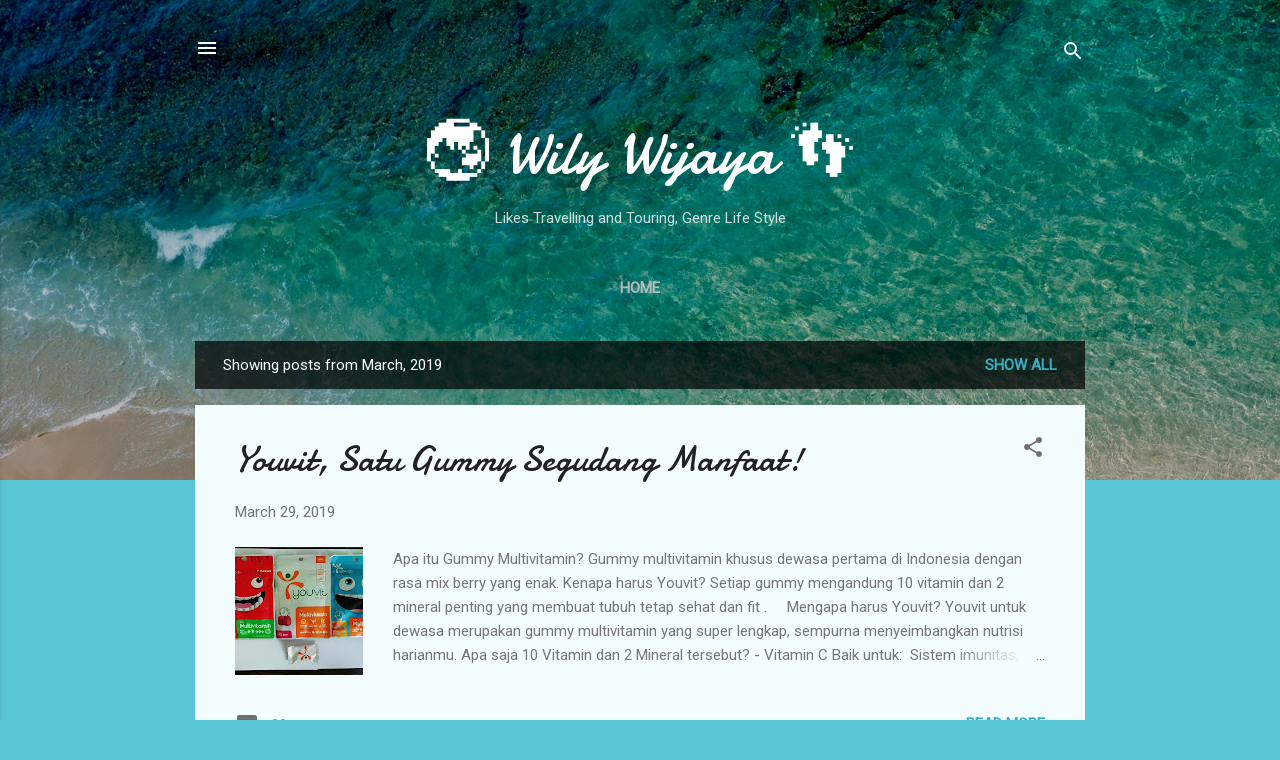

--- FILE ---
content_type: text/html; charset=UTF-8
request_url: https://www.wilywijaya.web.id/2019/03/
body_size: 23814
content:
<!DOCTYPE html>
<html dir='ltr' lang='en'>
<head>
<meta content='width=device-width, initial-scale=1' name='viewport'/>
<title>🌏 Wily Wijaya 👣 </title>
<meta content='text/html; charset=UTF-8' http-equiv='Content-Type'/>
<!-- Chrome, Firefox OS and Opera -->
<meta content='#58c6d5' name='theme-color'/>
<!-- Windows Phone -->
<meta content='#58c6d5' name='msapplication-navbutton-color'/>
<meta content='blogger' name='generator'/>
<link href='https://www.wilywijaya.web.id/favicon.ico' rel='icon' type='image/x-icon'/>
<link href='http://www.wilywijaya.web.id/2019/03/' rel='canonical'/>
<link rel="alternate" type="application/atom+xml" title="🌏 Wily Wijaya 👣  - Atom" href="https://www.wilywijaya.web.id/feeds/posts/default" />
<link rel="alternate" type="application/rss+xml" title="🌏 Wily Wijaya 👣  - RSS" href="https://www.wilywijaya.web.id/feeds/posts/default?alt=rss" />
<link rel="service.post" type="application/atom+xml" title="🌏 Wily Wijaya 👣  - Atom" href="https://www.blogger.com/feeds/2046536426660928412/posts/default" />
<!--Can't find substitution for tag [blog.ieCssRetrofitLinks]-->
<meta content='http://www.wilywijaya.web.id/2019/03/' property='og:url'/>
<meta content='🌏 Wily Wijaya 👣 ' property='og:title'/>
<meta content='Likes Travelling and Touring, Genre Life Style' property='og:description'/>
<meta content='https://blogger.googleusercontent.com/img/b/R29vZ2xl/AVvXsEjBRtDMncvDbQbf7GjAYSt0_zteix6iHJWzewrJRV6NBYDLjbf9otaFX16ihTMRtvaWAgBhECgfXMXzkGsVgKYvnquoBdhIvDUaIXFefugKq3Y76DVELDf8wdaPwdlBshOgUiTiW6s7MGM/w1200-h630-p-k-no-nu/IMG_20190329_130323.jpg' property='og:image'/>
<meta content='https://blogger.googleusercontent.com/img/b/R29vZ2xl/AVvXsEiFnVfupNK-whqEikH_tpLb56Xtq8bF0zx8dmj4dB0My_oqjL9AJ-XLTnxHW_bKLX-95h_QL7OD1ziEmJPSA16FZpkTv48L10tNIL-g1Roe-izkqYOShKohzszqkYimZOjJMkK1-3r6O20/w1200-h630-p-k-no-nu/grosirjaket_grosirjaket-denim-style-dilan-jaket-pria_full07.jpg' property='og:image'/>
<meta content='https://blogger.googleusercontent.com/img/b/R29vZ2xl/AVvXsEgQX6MZlN1jWNlN9HIGuijO5fOj0y5niEXhXeLIwUfK1uZ1XFlmYA34EOXO8jtP1CnGx3lZb6hJJUXZxyPSOBAHX-Iz2nroYGYlgU6FWWug8dnnT2eltd_6kKo8ck8Sj5ne-GRMqYQLfW0/w1200-h630-p-k-no-nu/IMG_20190321_122414.jpg' property='og:image'/>
<meta content='https://blogger.googleusercontent.com/img/b/R29vZ2xl/AVvXsEjLMwCE75sfGFhPcjIkk6vRFfQ67GFcIpxQMmLi0INnVAZc5A170FXFu7AoriY-UHiHNyqFij1losbh5G8rHf0BTDyM5IKJDTfhhDfs8U-zADa6oHgbAuF78ySttj3cfzgKqxCSZE1stRw/w1200-h630-p-k-no-nu/IMG_20190320_084413.jpg' property='og:image'/>
<style type='text/css'>@font-face{font-family:'Damion';font-style:normal;font-weight:400;font-display:swap;src:url(//fonts.gstatic.com/s/damion/v15/hv-XlzJ3KEUe_YZkZGw2EzJwV9J-.woff2)format('woff2');unicode-range:U+0100-02BA,U+02BD-02C5,U+02C7-02CC,U+02CE-02D7,U+02DD-02FF,U+0304,U+0308,U+0329,U+1D00-1DBF,U+1E00-1E9F,U+1EF2-1EFF,U+2020,U+20A0-20AB,U+20AD-20C0,U+2113,U+2C60-2C7F,U+A720-A7FF;}@font-face{font-family:'Damion';font-style:normal;font-weight:400;font-display:swap;src:url(//fonts.gstatic.com/s/damion/v15/hv-XlzJ3KEUe_YZkamw2EzJwVw.woff2)format('woff2');unicode-range:U+0000-00FF,U+0131,U+0152-0153,U+02BB-02BC,U+02C6,U+02DA,U+02DC,U+0304,U+0308,U+0329,U+2000-206F,U+20AC,U+2122,U+2191,U+2193,U+2212,U+2215,U+FEFF,U+FFFD;}@font-face{font-family:'Roboto';font-style:italic;font-weight:300;font-stretch:100%;font-display:swap;src:url(//fonts.gstatic.com/s/roboto/v50/KFOKCnqEu92Fr1Mu53ZEC9_Vu3r1gIhOszmOClHrs6ljXfMMLt_QuAX-k3Yi128m0kN2.woff2)format('woff2');unicode-range:U+0460-052F,U+1C80-1C8A,U+20B4,U+2DE0-2DFF,U+A640-A69F,U+FE2E-FE2F;}@font-face{font-family:'Roboto';font-style:italic;font-weight:300;font-stretch:100%;font-display:swap;src:url(//fonts.gstatic.com/s/roboto/v50/KFOKCnqEu92Fr1Mu53ZEC9_Vu3r1gIhOszmOClHrs6ljXfMMLt_QuAz-k3Yi128m0kN2.woff2)format('woff2');unicode-range:U+0301,U+0400-045F,U+0490-0491,U+04B0-04B1,U+2116;}@font-face{font-family:'Roboto';font-style:italic;font-weight:300;font-stretch:100%;font-display:swap;src:url(//fonts.gstatic.com/s/roboto/v50/KFOKCnqEu92Fr1Mu53ZEC9_Vu3r1gIhOszmOClHrs6ljXfMMLt_QuAT-k3Yi128m0kN2.woff2)format('woff2');unicode-range:U+1F00-1FFF;}@font-face{font-family:'Roboto';font-style:italic;font-weight:300;font-stretch:100%;font-display:swap;src:url(//fonts.gstatic.com/s/roboto/v50/KFOKCnqEu92Fr1Mu53ZEC9_Vu3r1gIhOszmOClHrs6ljXfMMLt_QuAv-k3Yi128m0kN2.woff2)format('woff2');unicode-range:U+0370-0377,U+037A-037F,U+0384-038A,U+038C,U+038E-03A1,U+03A3-03FF;}@font-face{font-family:'Roboto';font-style:italic;font-weight:300;font-stretch:100%;font-display:swap;src:url(//fonts.gstatic.com/s/roboto/v50/KFOKCnqEu92Fr1Mu53ZEC9_Vu3r1gIhOszmOClHrs6ljXfMMLt_QuHT-k3Yi128m0kN2.woff2)format('woff2');unicode-range:U+0302-0303,U+0305,U+0307-0308,U+0310,U+0312,U+0315,U+031A,U+0326-0327,U+032C,U+032F-0330,U+0332-0333,U+0338,U+033A,U+0346,U+034D,U+0391-03A1,U+03A3-03A9,U+03B1-03C9,U+03D1,U+03D5-03D6,U+03F0-03F1,U+03F4-03F5,U+2016-2017,U+2034-2038,U+203C,U+2040,U+2043,U+2047,U+2050,U+2057,U+205F,U+2070-2071,U+2074-208E,U+2090-209C,U+20D0-20DC,U+20E1,U+20E5-20EF,U+2100-2112,U+2114-2115,U+2117-2121,U+2123-214F,U+2190,U+2192,U+2194-21AE,U+21B0-21E5,U+21F1-21F2,U+21F4-2211,U+2213-2214,U+2216-22FF,U+2308-230B,U+2310,U+2319,U+231C-2321,U+2336-237A,U+237C,U+2395,U+239B-23B7,U+23D0,U+23DC-23E1,U+2474-2475,U+25AF,U+25B3,U+25B7,U+25BD,U+25C1,U+25CA,U+25CC,U+25FB,U+266D-266F,U+27C0-27FF,U+2900-2AFF,U+2B0E-2B11,U+2B30-2B4C,U+2BFE,U+3030,U+FF5B,U+FF5D,U+1D400-1D7FF,U+1EE00-1EEFF;}@font-face{font-family:'Roboto';font-style:italic;font-weight:300;font-stretch:100%;font-display:swap;src:url(//fonts.gstatic.com/s/roboto/v50/KFOKCnqEu92Fr1Mu53ZEC9_Vu3r1gIhOszmOClHrs6ljXfMMLt_QuGb-k3Yi128m0kN2.woff2)format('woff2');unicode-range:U+0001-000C,U+000E-001F,U+007F-009F,U+20DD-20E0,U+20E2-20E4,U+2150-218F,U+2190,U+2192,U+2194-2199,U+21AF,U+21E6-21F0,U+21F3,U+2218-2219,U+2299,U+22C4-22C6,U+2300-243F,U+2440-244A,U+2460-24FF,U+25A0-27BF,U+2800-28FF,U+2921-2922,U+2981,U+29BF,U+29EB,U+2B00-2BFF,U+4DC0-4DFF,U+FFF9-FFFB,U+10140-1018E,U+10190-1019C,U+101A0,U+101D0-101FD,U+102E0-102FB,U+10E60-10E7E,U+1D2C0-1D2D3,U+1D2E0-1D37F,U+1F000-1F0FF,U+1F100-1F1AD,U+1F1E6-1F1FF,U+1F30D-1F30F,U+1F315,U+1F31C,U+1F31E,U+1F320-1F32C,U+1F336,U+1F378,U+1F37D,U+1F382,U+1F393-1F39F,U+1F3A7-1F3A8,U+1F3AC-1F3AF,U+1F3C2,U+1F3C4-1F3C6,U+1F3CA-1F3CE,U+1F3D4-1F3E0,U+1F3ED,U+1F3F1-1F3F3,U+1F3F5-1F3F7,U+1F408,U+1F415,U+1F41F,U+1F426,U+1F43F,U+1F441-1F442,U+1F444,U+1F446-1F449,U+1F44C-1F44E,U+1F453,U+1F46A,U+1F47D,U+1F4A3,U+1F4B0,U+1F4B3,U+1F4B9,U+1F4BB,U+1F4BF,U+1F4C8-1F4CB,U+1F4D6,U+1F4DA,U+1F4DF,U+1F4E3-1F4E6,U+1F4EA-1F4ED,U+1F4F7,U+1F4F9-1F4FB,U+1F4FD-1F4FE,U+1F503,U+1F507-1F50B,U+1F50D,U+1F512-1F513,U+1F53E-1F54A,U+1F54F-1F5FA,U+1F610,U+1F650-1F67F,U+1F687,U+1F68D,U+1F691,U+1F694,U+1F698,U+1F6AD,U+1F6B2,U+1F6B9-1F6BA,U+1F6BC,U+1F6C6-1F6CF,U+1F6D3-1F6D7,U+1F6E0-1F6EA,U+1F6F0-1F6F3,U+1F6F7-1F6FC,U+1F700-1F7FF,U+1F800-1F80B,U+1F810-1F847,U+1F850-1F859,U+1F860-1F887,U+1F890-1F8AD,U+1F8B0-1F8BB,U+1F8C0-1F8C1,U+1F900-1F90B,U+1F93B,U+1F946,U+1F984,U+1F996,U+1F9E9,U+1FA00-1FA6F,U+1FA70-1FA7C,U+1FA80-1FA89,U+1FA8F-1FAC6,U+1FACE-1FADC,U+1FADF-1FAE9,U+1FAF0-1FAF8,U+1FB00-1FBFF;}@font-face{font-family:'Roboto';font-style:italic;font-weight:300;font-stretch:100%;font-display:swap;src:url(//fonts.gstatic.com/s/roboto/v50/KFOKCnqEu92Fr1Mu53ZEC9_Vu3r1gIhOszmOClHrs6ljXfMMLt_QuAf-k3Yi128m0kN2.woff2)format('woff2');unicode-range:U+0102-0103,U+0110-0111,U+0128-0129,U+0168-0169,U+01A0-01A1,U+01AF-01B0,U+0300-0301,U+0303-0304,U+0308-0309,U+0323,U+0329,U+1EA0-1EF9,U+20AB;}@font-face{font-family:'Roboto';font-style:italic;font-weight:300;font-stretch:100%;font-display:swap;src:url(//fonts.gstatic.com/s/roboto/v50/KFOKCnqEu92Fr1Mu53ZEC9_Vu3r1gIhOszmOClHrs6ljXfMMLt_QuAb-k3Yi128m0kN2.woff2)format('woff2');unicode-range:U+0100-02BA,U+02BD-02C5,U+02C7-02CC,U+02CE-02D7,U+02DD-02FF,U+0304,U+0308,U+0329,U+1D00-1DBF,U+1E00-1E9F,U+1EF2-1EFF,U+2020,U+20A0-20AB,U+20AD-20C0,U+2113,U+2C60-2C7F,U+A720-A7FF;}@font-face{font-family:'Roboto';font-style:italic;font-weight:300;font-stretch:100%;font-display:swap;src:url(//fonts.gstatic.com/s/roboto/v50/KFOKCnqEu92Fr1Mu53ZEC9_Vu3r1gIhOszmOClHrs6ljXfMMLt_QuAj-k3Yi128m0g.woff2)format('woff2');unicode-range:U+0000-00FF,U+0131,U+0152-0153,U+02BB-02BC,U+02C6,U+02DA,U+02DC,U+0304,U+0308,U+0329,U+2000-206F,U+20AC,U+2122,U+2191,U+2193,U+2212,U+2215,U+FEFF,U+FFFD;}@font-face{font-family:'Roboto';font-style:normal;font-weight:400;font-stretch:100%;font-display:swap;src:url(//fonts.gstatic.com/s/roboto/v50/KFOMCnqEu92Fr1ME7kSn66aGLdTylUAMQXC89YmC2DPNWubEbVmZiAr0klQmz24O0g.woff2)format('woff2');unicode-range:U+0460-052F,U+1C80-1C8A,U+20B4,U+2DE0-2DFF,U+A640-A69F,U+FE2E-FE2F;}@font-face{font-family:'Roboto';font-style:normal;font-weight:400;font-stretch:100%;font-display:swap;src:url(//fonts.gstatic.com/s/roboto/v50/KFOMCnqEu92Fr1ME7kSn66aGLdTylUAMQXC89YmC2DPNWubEbVmQiAr0klQmz24O0g.woff2)format('woff2');unicode-range:U+0301,U+0400-045F,U+0490-0491,U+04B0-04B1,U+2116;}@font-face{font-family:'Roboto';font-style:normal;font-weight:400;font-stretch:100%;font-display:swap;src:url(//fonts.gstatic.com/s/roboto/v50/KFOMCnqEu92Fr1ME7kSn66aGLdTylUAMQXC89YmC2DPNWubEbVmYiAr0klQmz24O0g.woff2)format('woff2');unicode-range:U+1F00-1FFF;}@font-face{font-family:'Roboto';font-style:normal;font-weight:400;font-stretch:100%;font-display:swap;src:url(//fonts.gstatic.com/s/roboto/v50/KFOMCnqEu92Fr1ME7kSn66aGLdTylUAMQXC89YmC2DPNWubEbVmXiAr0klQmz24O0g.woff2)format('woff2');unicode-range:U+0370-0377,U+037A-037F,U+0384-038A,U+038C,U+038E-03A1,U+03A3-03FF;}@font-face{font-family:'Roboto';font-style:normal;font-weight:400;font-stretch:100%;font-display:swap;src:url(//fonts.gstatic.com/s/roboto/v50/KFOMCnqEu92Fr1ME7kSn66aGLdTylUAMQXC89YmC2DPNWubEbVnoiAr0klQmz24O0g.woff2)format('woff2');unicode-range:U+0302-0303,U+0305,U+0307-0308,U+0310,U+0312,U+0315,U+031A,U+0326-0327,U+032C,U+032F-0330,U+0332-0333,U+0338,U+033A,U+0346,U+034D,U+0391-03A1,U+03A3-03A9,U+03B1-03C9,U+03D1,U+03D5-03D6,U+03F0-03F1,U+03F4-03F5,U+2016-2017,U+2034-2038,U+203C,U+2040,U+2043,U+2047,U+2050,U+2057,U+205F,U+2070-2071,U+2074-208E,U+2090-209C,U+20D0-20DC,U+20E1,U+20E5-20EF,U+2100-2112,U+2114-2115,U+2117-2121,U+2123-214F,U+2190,U+2192,U+2194-21AE,U+21B0-21E5,U+21F1-21F2,U+21F4-2211,U+2213-2214,U+2216-22FF,U+2308-230B,U+2310,U+2319,U+231C-2321,U+2336-237A,U+237C,U+2395,U+239B-23B7,U+23D0,U+23DC-23E1,U+2474-2475,U+25AF,U+25B3,U+25B7,U+25BD,U+25C1,U+25CA,U+25CC,U+25FB,U+266D-266F,U+27C0-27FF,U+2900-2AFF,U+2B0E-2B11,U+2B30-2B4C,U+2BFE,U+3030,U+FF5B,U+FF5D,U+1D400-1D7FF,U+1EE00-1EEFF;}@font-face{font-family:'Roboto';font-style:normal;font-weight:400;font-stretch:100%;font-display:swap;src:url(//fonts.gstatic.com/s/roboto/v50/KFOMCnqEu92Fr1ME7kSn66aGLdTylUAMQXC89YmC2DPNWubEbVn6iAr0klQmz24O0g.woff2)format('woff2');unicode-range:U+0001-000C,U+000E-001F,U+007F-009F,U+20DD-20E0,U+20E2-20E4,U+2150-218F,U+2190,U+2192,U+2194-2199,U+21AF,U+21E6-21F0,U+21F3,U+2218-2219,U+2299,U+22C4-22C6,U+2300-243F,U+2440-244A,U+2460-24FF,U+25A0-27BF,U+2800-28FF,U+2921-2922,U+2981,U+29BF,U+29EB,U+2B00-2BFF,U+4DC0-4DFF,U+FFF9-FFFB,U+10140-1018E,U+10190-1019C,U+101A0,U+101D0-101FD,U+102E0-102FB,U+10E60-10E7E,U+1D2C0-1D2D3,U+1D2E0-1D37F,U+1F000-1F0FF,U+1F100-1F1AD,U+1F1E6-1F1FF,U+1F30D-1F30F,U+1F315,U+1F31C,U+1F31E,U+1F320-1F32C,U+1F336,U+1F378,U+1F37D,U+1F382,U+1F393-1F39F,U+1F3A7-1F3A8,U+1F3AC-1F3AF,U+1F3C2,U+1F3C4-1F3C6,U+1F3CA-1F3CE,U+1F3D4-1F3E0,U+1F3ED,U+1F3F1-1F3F3,U+1F3F5-1F3F7,U+1F408,U+1F415,U+1F41F,U+1F426,U+1F43F,U+1F441-1F442,U+1F444,U+1F446-1F449,U+1F44C-1F44E,U+1F453,U+1F46A,U+1F47D,U+1F4A3,U+1F4B0,U+1F4B3,U+1F4B9,U+1F4BB,U+1F4BF,U+1F4C8-1F4CB,U+1F4D6,U+1F4DA,U+1F4DF,U+1F4E3-1F4E6,U+1F4EA-1F4ED,U+1F4F7,U+1F4F9-1F4FB,U+1F4FD-1F4FE,U+1F503,U+1F507-1F50B,U+1F50D,U+1F512-1F513,U+1F53E-1F54A,U+1F54F-1F5FA,U+1F610,U+1F650-1F67F,U+1F687,U+1F68D,U+1F691,U+1F694,U+1F698,U+1F6AD,U+1F6B2,U+1F6B9-1F6BA,U+1F6BC,U+1F6C6-1F6CF,U+1F6D3-1F6D7,U+1F6E0-1F6EA,U+1F6F0-1F6F3,U+1F6F7-1F6FC,U+1F700-1F7FF,U+1F800-1F80B,U+1F810-1F847,U+1F850-1F859,U+1F860-1F887,U+1F890-1F8AD,U+1F8B0-1F8BB,U+1F8C0-1F8C1,U+1F900-1F90B,U+1F93B,U+1F946,U+1F984,U+1F996,U+1F9E9,U+1FA00-1FA6F,U+1FA70-1FA7C,U+1FA80-1FA89,U+1FA8F-1FAC6,U+1FACE-1FADC,U+1FADF-1FAE9,U+1FAF0-1FAF8,U+1FB00-1FBFF;}@font-face{font-family:'Roboto';font-style:normal;font-weight:400;font-stretch:100%;font-display:swap;src:url(//fonts.gstatic.com/s/roboto/v50/KFOMCnqEu92Fr1ME7kSn66aGLdTylUAMQXC89YmC2DPNWubEbVmbiAr0klQmz24O0g.woff2)format('woff2');unicode-range:U+0102-0103,U+0110-0111,U+0128-0129,U+0168-0169,U+01A0-01A1,U+01AF-01B0,U+0300-0301,U+0303-0304,U+0308-0309,U+0323,U+0329,U+1EA0-1EF9,U+20AB;}@font-face{font-family:'Roboto';font-style:normal;font-weight:400;font-stretch:100%;font-display:swap;src:url(//fonts.gstatic.com/s/roboto/v50/KFOMCnqEu92Fr1ME7kSn66aGLdTylUAMQXC89YmC2DPNWubEbVmaiAr0klQmz24O0g.woff2)format('woff2');unicode-range:U+0100-02BA,U+02BD-02C5,U+02C7-02CC,U+02CE-02D7,U+02DD-02FF,U+0304,U+0308,U+0329,U+1D00-1DBF,U+1E00-1E9F,U+1EF2-1EFF,U+2020,U+20A0-20AB,U+20AD-20C0,U+2113,U+2C60-2C7F,U+A720-A7FF;}@font-face{font-family:'Roboto';font-style:normal;font-weight:400;font-stretch:100%;font-display:swap;src:url(//fonts.gstatic.com/s/roboto/v50/KFOMCnqEu92Fr1ME7kSn66aGLdTylUAMQXC89YmC2DPNWubEbVmUiAr0klQmz24.woff2)format('woff2');unicode-range:U+0000-00FF,U+0131,U+0152-0153,U+02BB-02BC,U+02C6,U+02DA,U+02DC,U+0304,U+0308,U+0329,U+2000-206F,U+20AC,U+2122,U+2191,U+2193,U+2212,U+2215,U+FEFF,U+FFFD;}</style>
<style id='page-skin-1' type='text/css'><!--
/*! normalize.css v3.0.1 | MIT License | git.io/normalize */html{font-family:sans-serif;-ms-text-size-adjust:100%;-webkit-text-size-adjust:100%}body{margin:0}article,aside,details,figcaption,figure,footer,header,hgroup,main,nav,section,summary{display:block}audio,canvas,progress,video{display:inline-block;vertical-align:baseline}audio:not([controls]){display:none;height:0}[hidden],template{display:none}a{background:transparent}a:active,a:hover{outline:0}abbr[title]{border-bottom:1px dotted}b,strong{font-weight:bold}dfn{font-style:italic}h1{font-size:2em;margin:.67em 0}mark{background:#ff0;color:#000}small{font-size:80%}sub,sup{font-size:75%;line-height:0;position:relative;vertical-align:baseline}sup{top:-0.5em}sub{bottom:-0.25em}img{border:0}svg:not(:root){overflow:hidden}figure{margin:1em 40px}hr{-moz-box-sizing:content-box;box-sizing:content-box;height:0}pre{overflow:auto}code,kbd,pre,samp{font-family:monospace,monospace;font-size:1em}button,input,optgroup,select,textarea{color:inherit;font:inherit;margin:0}button{overflow:visible}button,select{text-transform:none}button,html input[type="button"],input[type="reset"],input[type="submit"]{-webkit-appearance:button;cursor:pointer}button[disabled],html input[disabled]{cursor:default}button::-moz-focus-inner,input::-moz-focus-inner{border:0;padding:0}input{line-height:normal}input[type="checkbox"],input[type="radio"]{box-sizing:border-box;padding:0}input[type="number"]::-webkit-inner-spin-button,input[type="number"]::-webkit-outer-spin-button{height:auto}input[type="search"]{-webkit-appearance:textfield;-moz-box-sizing:content-box;-webkit-box-sizing:content-box;box-sizing:content-box}input[type="search"]::-webkit-search-cancel-button,input[type="search"]::-webkit-search-decoration{-webkit-appearance:none}fieldset{border:1px solid #c0c0c0;margin:0 2px;padding:.35em .625em .75em}legend{border:0;padding:0}textarea{overflow:auto}optgroup{font-weight:bold}table{border-collapse:collapse;border-spacing:0}td,th{padding:0}
/*!************************************************
* Blogger Template Style
* Name: Contempo
**************************************************/
body{
overflow-wrap:break-word;
word-break:break-word;
word-wrap:break-word
}
.hidden{
display:none
}
.invisible{
visibility:hidden
}
.container::after,.float-container::after{
clear:both;
content:"";
display:table
}
.clearboth{
clear:both
}
#comments .comment .comment-actions,.subscribe-popup .FollowByEmail .follow-by-email-submit,.widget.Profile .profile-link,.widget.Profile .profile-link.visit-profile{
background:0 0;
border:0;
box-shadow:none;
color:#37afc0;
cursor:pointer;
font-size:14px;
font-weight:700;
outline:0;
text-decoration:none;
text-transform:uppercase;
width:auto
}
.dim-overlay{
background-color:rgba(0,0,0,.54);
height:100vh;
left:0;
position:fixed;
top:0;
width:100%
}
#sharing-dim-overlay{
background-color:transparent
}
input::-ms-clear{
display:none
}
.blogger-logo,.svg-icon-24.blogger-logo{
fill:#ff9800;
opacity:1
}
.loading-spinner-large{
-webkit-animation:mspin-rotate 1.568s infinite linear;
animation:mspin-rotate 1.568s infinite linear;
height:48px;
overflow:hidden;
position:absolute;
width:48px;
z-index:200
}
.loading-spinner-large>div{
-webkit-animation:mspin-revrot 5332ms infinite steps(4);
animation:mspin-revrot 5332ms infinite steps(4)
}
.loading-spinner-large>div>div{
-webkit-animation:mspin-singlecolor-large-film 1333ms infinite steps(81);
animation:mspin-singlecolor-large-film 1333ms infinite steps(81);
background-size:100%;
height:48px;
width:3888px
}
.mspin-black-large>div>div,.mspin-grey_54-large>div>div{
background-image:url(https://www.blogblog.com/indie/mspin_black_large.svg)
}
.mspin-white-large>div>div{
background-image:url(https://www.blogblog.com/indie/mspin_white_large.svg)
}
.mspin-grey_54-large{
opacity:.54
}
@-webkit-keyframes mspin-singlecolor-large-film{
from{
-webkit-transform:translateX(0);
transform:translateX(0)
}
to{
-webkit-transform:translateX(-3888px);
transform:translateX(-3888px)
}
}
@keyframes mspin-singlecolor-large-film{
from{
-webkit-transform:translateX(0);
transform:translateX(0)
}
to{
-webkit-transform:translateX(-3888px);
transform:translateX(-3888px)
}
}
@-webkit-keyframes mspin-rotate{
from{
-webkit-transform:rotate(0);
transform:rotate(0)
}
to{
-webkit-transform:rotate(360deg);
transform:rotate(360deg)
}
}
@keyframes mspin-rotate{
from{
-webkit-transform:rotate(0);
transform:rotate(0)
}
to{
-webkit-transform:rotate(360deg);
transform:rotate(360deg)
}
}
@-webkit-keyframes mspin-revrot{
from{
-webkit-transform:rotate(0);
transform:rotate(0)
}
to{
-webkit-transform:rotate(-360deg);
transform:rotate(-360deg)
}
}
@keyframes mspin-revrot{
from{
-webkit-transform:rotate(0);
transform:rotate(0)
}
to{
-webkit-transform:rotate(-360deg);
transform:rotate(-360deg)
}
}
.skip-navigation{
background-color:#fff;
box-sizing:border-box;
color:#000;
display:block;
height:0;
left:0;
line-height:50px;
overflow:hidden;
padding-top:0;
position:fixed;
text-align:center;
top:0;
-webkit-transition:box-shadow .3s,height .3s,padding-top .3s;
transition:box-shadow .3s,height .3s,padding-top .3s;
width:100%;
z-index:900
}
.skip-navigation:focus{
box-shadow:0 4px 5px 0 rgba(0,0,0,.14),0 1px 10px 0 rgba(0,0,0,.12),0 2px 4px -1px rgba(0,0,0,.2);
height:50px
}
#main{
outline:0
}
.main-heading{
position:absolute;
clip:rect(1px,1px,1px,1px);
padding:0;
border:0;
height:1px;
width:1px;
overflow:hidden
}
.Attribution{
margin-top:1em;
text-align:center
}
.Attribution .blogger img,.Attribution .blogger svg{
vertical-align:bottom
}
.Attribution .blogger img{
margin-right:.5em
}
.Attribution div{
line-height:24px;
margin-top:.5em
}
.Attribution .copyright,.Attribution .image-attribution{
font-size:.7em;
margin-top:1.5em
}
.BLOG_mobile_video_class{
display:none
}
.bg-photo{
background-attachment:scroll!important
}
body .CSS_LIGHTBOX{
z-index:900
}
.extendable .show-less,.extendable .show-more{
border-color:#37afc0;
color:#37afc0;
margin-top:8px
}
.extendable .show-less.hidden,.extendable .show-more.hidden{
display:none
}
.inline-ad{
display:none;
max-width:100%;
overflow:hidden
}
.adsbygoogle{
display:block
}
#cookieChoiceInfo{
bottom:0;
top:auto
}
iframe.b-hbp-video{
border:0
}
.post-body img{
max-width:100%
}
.post-body iframe{
max-width:100%
}
.post-body a[imageanchor="1"]{
display:inline-block
}
.byline{
margin-right:1em
}
.byline:last-child{
margin-right:0
}
.link-copied-dialog{
max-width:520px;
outline:0
}
.link-copied-dialog .modal-dialog-buttons{
margin-top:8px
}
.link-copied-dialog .goog-buttonset-default{
background:0 0;
border:0
}
.link-copied-dialog .goog-buttonset-default:focus{
outline:0
}
.paging-control-container{
margin-bottom:16px
}
.paging-control-container .paging-control{
display:inline-block
}
.paging-control-container .comment-range-text::after,.paging-control-container .paging-control{
color:#37afc0
}
.paging-control-container .comment-range-text,.paging-control-container .paging-control{
margin-right:8px
}
.paging-control-container .comment-range-text::after,.paging-control-container .paging-control::after{
content:"\b7";
cursor:default;
padding-left:8px;
pointer-events:none
}
.paging-control-container .comment-range-text:last-child::after,.paging-control-container .paging-control:last-child::after{
content:none
}
.byline.reactions iframe{
height:20px
}
.b-notification{
color:#000;
background-color:#fff;
border-bottom:solid 1px #000;
box-sizing:border-box;
padding:16px 32px;
text-align:center
}
.b-notification.visible{
-webkit-transition:margin-top .3s cubic-bezier(.4,0,.2,1);
transition:margin-top .3s cubic-bezier(.4,0,.2,1)
}
.b-notification.invisible{
position:absolute
}
.b-notification-close{
position:absolute;
right:8px;
top:8px
}
.no-posts-message{
line-height:40px;
text-align:center
}
@media screen and (max-width:800px){
body.item-view .post-body a[imageanchor="1"][style*="float: left;"],body.item-view .post-body a[imageanchor="1"][style*="float: right;"]{
float:none!important;
clear:none!important
}
body.item-view .post-body a[imageanchor="1"] img{
display:block;
height:auto;
margin:0 auto
}
body.item-view .post-body>.separator:first-child>a[imageanchor="1"]:first-child{
margin-top:20px
}
.post-body a[imageanchor]{
display:block
}
body.item-view .post-body a[imageanchor="1"]{
margin-left:0!important;
margin-right:0!important
}
body.item-view .post-body a[imageanchor="1"]+a[imageanchor="1"]{
margin-top:16px
}
}
.item-control{
display:none
}
#comments{
border-top:1px dashed rgba(0,0,0,.54);
margin-top:20px;
padding:20px
}
#comments .comment-thread ol{
margin:0;
padding-left:0;
padding-left:0
}
#comments .comment .comment-replybox-single,#comments .comment-thread .comment-replies{
margin-left:60px
}
#comments .comment-thread .thread-count{
display:none
}
#comments .comment{
list-style-type:none;
padding:0 0 30px;
position:relative
}
#comments .comment .comment{
padding-bottom:8px
}
.comment .avatar-image-container{
position:absolute
}
.comment .avatar-image-container img{
border-radius:50%
}
.avatar-image-container svg,.comment .avatar-image-container .avatar-icon{
border-radius:50%;
border:solid 1px #707070;
box-sizing:border-box;
fill:#707070;
height:35px;
margin:0;
padding:7px;
width:35px
}
.comment .comment-block{
margin-top:10px;
margin-left:60px;
padding-bottom:0
}
#comments .comment-author-header-wrapper{
margin-left:40px
}
#comments .comment .thread-expanded .comment-block{
padding-bottom:20px
}
#comments .comment .comment-header .user,#comments .comment .comment-header .user a{
color:#212121;
font-style:normal;
font-weight:700
}
#comments .comment .comment-actions{
bottom:0;
margin-bottom:15px;
position:absolute
}
#comments .comment .comment-actions>*{
margin-right:8px
}
#comments .comment .comment-header .datetime{
bottom:0;
color:rgba(33,33,33,.54);
display:inline-block;
font-size:13px;
font-style:italic;
margin-left:8px
}
#comments .comment .comment-footer .comment-timestamp a,#comments .comment .comment-header .datetime a{
color:rgba(33,33,33,.54)
}
#comments .comment .comment-content,.comment .comment-body{
margin-top:12px;
word-break:break-word
}
.comment-body{
margin-bottom:12px
}
#comments.embed[data-num-comments="0"]{
border:0;
margin-top:0;
padding-top:0
}
#comments.embed[data-num-comments="0"] #comment-post-message,#comments.embed[data-num-comments="0"] div.comment-form>p,#comments.embed[data-num-comments="0"] p.comment-footer{
display:none
}
#comment-editor-src{
display:none
}
.comments .comments-content .loadmore.loaded{
max-height:0;
opacity:0;
overflow:hidden
}
.extendable .remaining-items{
height:0;
overflow:hidden;
-webkit-transition:height .3s cubic-bezier(.4,0,.2,1);
transition:height .3s cubic-bezier(.4,0,.2,1)
}
.extendable .remaining-items.expanded{
height:auto
}
.svg-icon-24,.svg-icon-24-button{
cursor:pointer;
height:24px;
width:24px;
min-width:24px
}
.touch-icon{
margin:-12px;
padding:12px
}
.touch-icon:active,.touch-icon:focus{
background-color:rgba(153,153,153,.4);
border-radius:50%
}
svg:not(:root).touch-icon{
overflow:visible
}
html[dir=rtl] .rtl-reversible-icon{
-webkit-transform:scaleX(-1);
-ms-transform:scaleX(-1);
transform:scaleX(-1)
}
.svg-icon-24-button,.touch-icon-button{
background:0 0;
border:0;
margin:0;
outline:0;
padding:0
}
.touch-icon-button .touch-icon:active,.touch-icon-button .touch-icon:focus{
background-color:transparent
}
.touch-icon-button:active .touch-icon,.touch-icon-button:focus .touch-icon{
background-color:rgba(153,153,153,.4);
border-radius:50%
}
.Profile .default-avatar-wrapper .avatar-icon{
border-radius:50%;
border:solid 1px #707070;
box-sizing:border-box;
fill:#707070;
margin:0
}
.Profile .individual .default-avatar-wrapper .avatar-icon{
padding:25px
}
.Profile .individual .avatar-icon,.Profile .individual .profile-img{
height:120px;
width:120px
}
.Profile .team .default-avatar-wrapper .avatar-icon{
padding:8px
}
.Profile .team .avatar-icon,.Profile .team .default-avatar-wrapper,.Profile .team .profile-img{
height:40px;
width:40px
}
.snippet-container{
margin:0;
position:relative;
overflow:hidden
}
.snippet-fade{
bottom:0;
box-sizing:border-box;
position:absolute;
width:96px
}
.snippet-fade{
right:0
}
.snippet-fade:after{
content:"\2026"
}
.snippet-fade:after{
float:right
}
.post-bottom{
-webkit-box-align:center;
-webkit-align-items:center;
-ms-flex-align:center;
align-items:center;
display:-webkit-box;
display:-webkit-flex;
display:-ms-flexbox;
display:flex;
-webkit-flex-wrap:wrap;
-ms-flex-wrap:wrap;
flex-wrap:wrap
}
.post-footer{
-webkit-box-flex:1;
-webkit-flex:1 1 auto;
-ms-flex:1 1 auto;
flex:1 1 auto;
-webkit-flex-wrap:wrap;
-ms-flex-wrap:wrap;
flex-wrap:wrap;
-webkit-box-ordinal-group:2;
-webkit-order:1;
-ms-flex-order:1;
order:1
}
.post-footer>*{
-webkit-box-flex:0;
-webkit-flex:0 1 auto;
-ms-flex:0 1 auto;
flex:0 1 auto
}
.post-footer .byline:last-child{
margin-right:1em
}
.jump-link{
-webkit-box-flex:0;
-webkit-flex:0 0 auto;
-ms-flex:0 0 auto;
flex:0 0 auto;
-webkit-box-ordinal-group:3;
-webkit-order:2;
-ms-flex-order:2;
order:2
}
.centered-top-container.sticky{
left:0;
position:fixed;
right:0;
top:0;
width:auto;
z-index:50;
-webkit-transition-property:opacity,-webkit-transform;
transition-property:opacity,-webkit-transform;
transition-property:transform,opacity;
transition-property:transform,opacity,-webkit-transform;
-webkit-transition-duration:.2s;
transition-duration:.2s;
-webkit-transition-timing-function:cubic-bezier(.4,0,.2,1);
transition-timing-function:cubic-bezier(.4,0,.2,1)
}
.centered-top-placeholder{
display:none
}
.collapsed-header .centered-top-placeholder{
display:block
}
.centered-top-container .Header .replaced h1,.centered-top-placeholder .Header .replaced h1{
display:none
}
.centered-top-container.sticky .Header .replaced h1{
display:block
}
.centered-top-container.sticky .Header .header-widget{
background:0 0
}
.centered-top-container.sticky .Header .header-image-wrapper{
display:none
}
.centered-top-container img,.centered-top-placeholder img{
max-width:100%
}
.collapsible{
-webkit-transition:height .3s cubic-bezier(.4,0,.2,1);
transition:height .3s cubic-bezier(.4,0,.2,1)
}
.collapsible,.collapsible>summary{
display:block;
overflow:hidden
}
.collapsible>:not(summary){
display:none
}
.collapsible[open]>:not(summary){
display:block
}
.collapsible:focus,.collapsible>summary:focus{
outline:0
}
.collapsible>summary{
cursor:pointer;
display:block;
padding:0
}
.collapsible:focus>summary,.collapsible>summary:focus{
background-color:transparent
}
.collapsible>summary::-webkit-details-marker{
display:none
}
.collapsible-title{
-webkit-box-align:center;
-webkit-align-items:center;
-ms-flex-align:center;
align-items:center;
display:-webkit-box;
display:-webkit-flex;
display:-ms-flexbox;
display:flex
}
.collapsible-title .title{
-webkit-box-flex:1;
-webkit-flex:1 1 auto;
-ms-flex:1 1 auto;
flex:1 1 auto;
-webkit-box-ordinal-group:1;
-webkit-order:0;
-ms-flex-order:0;
order:0;
overflow:hidden;
text-overflow:ellipsis;
white-space:nowrap
}
.collapsible-title .chevron-down,.collapsible[open] .collapsible-title .chevron-up{
display:block
}
.collapsible-title .chevron-up,.collapsible[open] .collapsible-title .chevron-down{
display:none
}
.flat-button{
cursor:pointer;
display:inline-block;
font-weight:700;
text-transform:uppercase;
border-radius:2px;
padding:8px;
margin:-8px
}
.flat-icon-button{
background:0 0;
border:0;
margin:0;
outline:0;
padding:0;
margin:-12px;
padding:12px;
cursor:pointer;
box-sizing:content-box;
display:inline-block;
line-height:0
}
.flat-icon-button,.flat-icon-button .splash-wrapper{
border-radius:50%
}
.flat-icon-button .splash.animate{
-webkit-animation-duration:.3s;
animation-duration:.3s
}
.overflowable-container{
max-height:46px;
overflow:hidden;
position:relative
}
.overflow-button{
cursor:pointer
}
#overflowable-dim-overlay{
background:0 0
}
.overflow-popup{
box-shadow:0 2px 2px 0 rgba(0,0,0,.14),0 3px 1px -2px rgba(0,0,0,.2),0 1px 5px 0 rgba(0,0,0,.12);
background-color:#f3fdfe;
left:0;
max-width:calc(100% - 32px);
position:absolute;
top:0;
visibility:hidden;
z-index:101
}
.overflow-popup ul{
list-style:none
}
.overflow-popup .tabs li,.overflow-popup li{
display:block;
height:auto
}
.overflow-popup .tabs li{
padding-left:0;
padding-right:0
}
.overflow-button.hidden,.overflow-popup .tabs li.hidden,.overflow-popup li.hidden{
display:none
}
.pill-button{
background:0 0;
border:1px solid;
border-radius:12px;
cursor:pointer;
display:inline-block;
padding:4px 16px;
text-transform:uppercase
}
.ripple{
position:relative
}
.ripple>*{
z-index:1
}
.splash-wrapper{
bottom:0;
left:0;
overflow:hidden;
pointer-events:none;
position:absolute;
right:0;
top:0;
z-index:0
}
.splash{
background:#ccc;
border-radius:100%;
display:block;
opacity:.6;
position:absolute;
-webkit-transform:scale(0);
-ms-transform:scale(0);
transform:scale(0)
}
.splash.animate{
-webkit-animation:ripple-effect .4s linear;
animation:ripple-effect .4s linear
}
@-webkit-keyframes ripple-effect{
100%{
opacity:0;
-webkit-transform:scale(2.5);
transform:scale(2.5)
}
}
@keyframes ripple-effect{
100%{
opacity:0;
-webkit-transform:scale(2.5);
transform:scale(2.5)
}
}
.search{
display:-webkit-box;
display:-webkit-flex;
display:-ms-flexbox;
display:flex;
line-height:24px;
width:24px
}
.search.focused{
width:100%
}
.search.focused .section{
width:100%
}
.search form{
z-index:101
}
.search h3{
display:none
}
.search form{
display:-webkit-box;
display:-webkit-flex;
display:-ms-flexbox;
display:flex;
-webkit-box-flex:1;
-webkit-flex:1 0 0;
-ms-flex:1 0 0px;
flex:1 0 0;
border-bottom:solid 1px transparent;
padding-bottom:8px
}
.search form>*{
display:none
}
.search.focused form>*{
display:block
}
.search .search-input label{
display:none
}
.centered-top-placeholder.cloned .search form{
z-index:30
}
.search.focused form{
border-color:#ffffff;
position:relative;
width:auto
}
.collapsed-header .centered-top-container .search.focused form{
border-bottom-color:transparent
}
.search-expand{
-webkit-box-flex:0;
-webkit-flex:0 0 auto;
-ms-flex:0 0 auto;
flex:0 0 auto
}
.search-expand-text{
display:none
}
.search-close{
display:inline;
vertical-align:middle
}
.search-input{
-webkit-box-flex:1;
-webkit-flex:1 0 1px;
-ms-flex:1 0 1px;
flex:1 0 1px
}
.search-input input{
background:0 0;
border:0;
box-sizing:border-box;
color:#ffffff;
display:inline-block;
outline:0;
width:calc(100% - 48px)
}
.search-input input.no-cursor{
color:transparent;
text-shadow:0 0 0 #ffffff
}
.collapsed-header .centered-top-container .search-action,.collapsed-header .centered-top-container .search-input input{
color:#212121
}
.collapsed-header .centered-top-container .search-input input.no-cursor{
color:transparent;
text-shadow:0 0 0 #212121
}
.collapsed-header .centered-top-container .search-input input.no-cursor:focus,.search-input input.no-cursor:focus{
outline:0
}
.search-focused>*{
visibility:hidden
}
.search-focused .search,.search-focused .search-icon{
visibility:visible
}
.search.focused .search-action{
display:block
}
.search.focused .search-action:disabled{
opacity:.3
}
.widget.Sharing .sharing-button{
display:none
}
.widget.Sharing .sharing-buttons li{
padding:0
}
.widget.Sharing .sharing-buttons li span{
display:none
}
.post-share-buttons{
position:relative
}
.centered-bottom .share-buttons .svg-icon-24,.share-buttons .svg-icon-24{
fill:#707070
}
.sharing-open.touch-icon-button:active .touch-icon,.sharing-open.touch-icon-button:focus .touch-icon{
background-color:transparent
}
.share-buttons{
background-color:#f3fdfe;
border-radius:2px;
box-shadow:0 2px 2px 0 rgba(0,0,0,.14),0 3px 1px -2px rgba(0,0,0,.2),0 1px 5px 0 rgba(0,0,0,.12);
color:#212121;
list-style:none;
margin:0;
padding:8px 0;
position:absolute;
top:-11px;
min-width:200px;
z-index:101
}
.share-buttons.hidden{
display:none
}
.sharing-button{
background:0 0;
border:0;
margin:0;
outline:0;
padding:0;
cursor:pointer
}
.share-buttons li{
margin:0;
height:48px
}
.share-buttons li:last-child{
margin-bottom:0
}
.share-buttons li .sharing-platform-button{
box-sizing:border-box;
cursor:pointer;
display:block;
height:100%;
margin-bottom:0;
padding:0 16px;
position:relative;
width:100%
}
.share-buttons li .sharing-platform-button:focus,.share-buttons li .sharing-platform-button:hover{
background-color:rgba(128,128,128,.1);
outline:0
}
.share-buttons li svg[class*=" sharing-"],.share-buttons li svg[class^=sharing-]{
position:absolute;
top:10px
}
.share-buttons li span.sharing-platform-button{
position:relative;
top:0
}
.share-buttons li .platform-sharing-text{
display:block;
font-size:16px;
line-height:48px;
white-space:nowrap
}
.share-buttons li .platform-sharing-text{
margin-left:56px
}
.sidebar-container{
background-color:#f3fdfe;
max-width:284px;
overflow-y:auto;
-webkit-transition-property:-webkit-transform;
transition-property:-webkit-transform;
transition-property:transform;
transition-property:transform,-webkit-transform;
-webkit-transition-duration:.3s;
transition-duration:.3s;
-webkit-transition-timing-function:cubic-bezier(0,0,.2,1);
transition-timing-function:cubic-bezier(0,0,.2,1);
width:284px;
z-index:101;
-webkit-overflow-scrolling:touch
}
.sidebar-container .navigation{
line-height:0;
padding:16px
}
.sidebar-container .sidebar-back{
cursor:pointer
}
.sidebar-container .widget{
background:0 0;
margin:0 16px;
padding:16px 0
}
.sidebar-container .widget .title{
color:#212121;
margin:0
}
.sidebar-container .widget ul{
list-style:none;
margin:0;
padding:0
}
.sidebar-container .widget ul ul{
margin-left:1em
}
.sidebar-container .widget li{
font-size:16px;
line-height:normal
}
.sidebar-container .widget+.widget{
border-top:1px dashed #cccccc
}
.BlogArchive li{
margin:16px 0
}
.BlogArchive li:last-child{
margin-bottom:0
}
.Label li a{
display:inline-block
}
.BlogArchive .post-count,.Label .label-count{
float:right;
margin-left:.25em
}
.BlogArchive .post-count::before,.Label .label-count::before{
content:"("
}
.BlogArchive .post-count::after,.Label .label-count::after{
content:")"
}
.widget.Translate .skiptranslate>div{
display:block!important
}
.widget.Profile .profile-link{
display:-webkit-box;
display:-webkit-flex;
display:-ms-flexbox;
display:flex
}
.widget.Profile .team-member .default-avatar-wrapper,.widget.Profile .team-member .profile-img{
-webkit-box-flex:0;
-webkit-flex:0 0 auto;
-ms-flex:0 0 auto;
flex:0 0 auto;
margin-right:1em
}
.widget.Profile .individual .profile-link{
-webkit-box-orient:vertical;
-webkit-box-direction:normal;
-webkit-flex-direction:column;
-ms-flex-direction:column;
flex-direction:column
}
.widget.Profile .team .profile-link .profile-name{
-webkit-align-self:center;
-ms-flex-item-align:center;
align-self:center;
display:block;
-webkit-box-flex:1;
-webkit-flex:1 1 auto;
-ms-flex:1 1 auto;
flex:1 1 auto
}
.dim-overlay{
background-color:rgba(0,0,0,.54);
z-index:100
}
body.sidebar-visible{
overflow-y:hidden
}
@media screen and (max-width:1439px){
.sidebar-container{
bottom:0;
position:fixed;
top:0;
left:0;
right:auto
}
.sidebar-container.sidebar-invisible{
-webkit-transition-timing-function:cubic-bezier(.4,0,.6,1);
transition-timing-function:cubic-bezier(.4,0,.6,1);
-webkit-transform:translateX(-284px);
-ms-transform:translateX(-284px);
transform:translateX(-284px)
}
}
@media screen and (min-width:1440px){
.sidebar-container{
position:absolute;
top:0;
left:0;
right:auto
}
.sidebar-container .navigation{
display:none
}
}
.dialog{
box-shadow:0 2px 2px 0 rgba(0,0,0,.14),0 3px 1px -2px rgba(0,0,0,.2),0 1px 5px 0 rgba(0,0,0,.12);
background:#f3fdfe;
box-sizing:border-box;
color:#757575;
padding:30px;
position:fixed;
text-align:center;
width:calc(100% - 24px);
z-index:101
}
.dialog input[type=email],.dialog input[type=text]{
background-color:transparent;
border:0;
border-bottom:solid 1px rgba(117,117,117,.12);
color:#757575;
display:block;
font-family:Roboto, sans-serif;
font-size:16px;
line-height:24px;
margin:auto;
padding-bottom:7px;
outline:0;
text-align:center;
width:100%
}
.dialog input[type=email]::-webkit-input-placeholder,.dialog input[type=text]::-webkit-input-placeholder{
color:#757575
}
.dialog input[type=email]::-moz-placeholder,.dialog input[type=text]::-moz-placeholder{
color:#757575
}
.dialog input[type=email]:-ms-input-placeholder,.dialog input[type=text]:-ms-input-placeholder{
color:#757575
}
.dialog input[type=email]::-ms-input-placeholder,.dialog input[type=text]::-ms-input-placeholder{
color:#757575
}
.dialog input[type=email]::placeholder,.dialog input[type=text]::placeholder{
color:#757575
}
.dialog input[type=email]:focus,.dialog input[type=text]:focus{
border-bottom:solid 2px #37afc0;
padding-bottom:6px
}
.dialog input.no-cursor{
color:transparent;
text-shadow:0 0 0 #757575
}
.dialog input.no-cursor:focus{
outline:0
}
.dialog input.no-cursor:focus{
outline:0
}
.dialog input[type=submit]{
font-family:Roboto, sans-serif
}
.dialog .goog-buttonset-default{
color:#37afc0
}
.subscribe-popup{
max-width:364px
}
.subscribe-popup h3{
color:#212121;
font-size:1.8em;
margin-top:0
}
.subscribe-popup .FollowByEmail h3{
display:none
}
.subscribe-popup .FollowByEmail .follow-by-email-submit{
color:#37afc0;
display:inline-block;
margin:0 auto;
margin-top:24px;
width:auto;
white-space:normal
}
.subscribe-popup .FollowByEmail .follow-by-email-submit:disabled{
cursor:default;
opacity:.3
}
@media (max-width:800px){
.blog-name div.widget.Subscribe{
margin-bottom:16px
}
body.item-view .blog-name div.widget.Subscribe{
margin:8px auto 16px auto;
width:100%
}
}
.tabs{
list-style:none
}
.tabs li{
display:inline-block
}
.tabs li a{
cursor:pointer;
display:inline-block;
font-weight:700;
text-transform:uppercase;
padding:12px 8px
}
.tabs .selected{
border-bottom:4px solid #ffffff
}
.tabs .selected a{
color:#ffffff
}
body#layout .bg-photo,body#layout .bg-photo-overlay{
display:none
}
body#layout .page_body{
padding:0;
position:relative;
top:0
}
body#layout .page{
display:inline-block;
left:inherit;
position:relative;
vertical-align:top;
width:540px
}
body#layout .centered{
max-width:954px
}
body#layout .navigation{
display:none
}
body#layout .sidebar-container{
display:inline-block;
width:40%
}
body#layout .hamburger-menu,body#layout .search{
display:none
}
.centered-top-container .svg-icon-24,body.collapsed-header .centered-top-placeholder .svg-icon-24{
fill:#ffffff
}
.sidebar-container .svg-icon-24{
fill:#707070
}
.centered-bottom .svg-icon-24,body.collapsed-header .centered-top-container .svg-icon-24{
fill:#707070
}
.centered-bottom .share-buttons .svg-icon-24,.share-buttons .svg-icon-24{
fill:#707070
}
body{
background-color:#58c6d5;
color:#757575;
font:15px Roboto, sans-serif;
margin:0;
min-height:100vh
}
img{
max-width:100%
}
h3{
color:#757575;
font-size:16px
}
a{
text-decoration:none;
color:#37afc0
}
a:visited{
color:#37afc0
}
a:hover{
color:#37afc0
}
blockquote{
color:#212121;
font:italic 300 15px Roboto, sans-serif;
font-size:x-large;
text-align:center
}
.pill-button{
font-size:12px
}
.bg-photo-container{
height:480px;
overflow:hidden;
position:absolute;
width:100%;
z-index:1
}
.bg-photo{
background:#58c6d5 url(https://themes.googleusercontent.com/image?id=iOjEWmpWlNVmx91RAaWC3irZSyq8cu05pASFz84khXxbIM83x8QP6Hnw7ZIDcZFvcAGSBpGCNsBC) no-repeat scroll top center /* Credit: Galeries (http://www.offset.com/photos/291882) */;;
background-attachment:scroll;
background-size:cover;
-webkit-filter:blur(0px);
filter:blur(0px);
height:calc(100% + 2 * 0px);
left:0px;
position:absolute;
top:0px;
width:calc(100% + 2 * 0px)
}
.bg-photo-overlay{
background:rgba(0,0,0,.26);
background-size:cover;
height:480px;
position:absolute;
width:100%;
z-index:2
}
.hamburger-menu{
float:left;
margin-top:0
}
.sticky .hamburger-menu{
float:none;
position:absolute
}
.search{
border-bottom:solid 1px rgba(255, 255, 255, 0);
float:right;
position:relative;
-webkit-transition-property:width;
transition-property:width;
-webkit-transition-duration:.5s;
transition-duration:.5s;
-webkit-transition-timing-function:cubic-bezier(.4,0,.2,1);
transition-timing-function:cubic-bezier(.4,0,.2,1);
z-index:101
}
.search .dim-overlay{
background-color:transparent
}
.search form{
height:36px;
-webkit-transition-property:border-color;
transition-property:border-color;
-webkit-transition-delay:.5s;
transition-delay:.5s;
-webkit-transition-duration:.2s;
transition-duration:.2s;
-webkit-transition-timing-function:cubic-bezier(.4,0,.2,1);
transition-timing-function:cubic-bezier(.4,0,.2,1)
}
.search.focused{
width:calc(100% - 48px)
}
.search.focused form{
display:-webkit-box;
display:-webkit-flex;
display:-ms-flexbox;
display:flex;
-webkit-box-flex:1;
-webkit-flex:1 0 1px;
-ms-flex:1 0 1px;
flex:1 0 1px;
border-color:#ffffff;
margin-left:-24px;
padding-left:36px;
position:relative;
width:auto
}
.item-view .search,.sticky .search{
right:0;
float:none;
margin-left:0;
position:absolute
}
.item-view .search.focused,.sticky .search.focused{
width:calc(100% - 50px)
}
.item-view .search.focused form,.sticky .search.focused form{
border-bottom-color:#757575
}
.centered-top-placeholder.cloned .search form{
z-index:30
}
.search_button{
-webkit-box-flex:0;
-webkit-flex:0 0 24px;
-ms-flex:0 0 24px;
flex:0 0 24px;
-webkit-box-orient:vertical;
-webkit-box-direction:normal;
-webkit-flex-direction:column;
-ms-flex-direction:column;
flex-direction:column
}
.search_button svg{
margin-top:0
}
.search-input{
height:48px
}
.search-input input{
display:block;
color:#ffffff;
font:16px Roboto, sans-serif;
height:48px;
line-height:48px;
padding:0;
width:100%
}
.search-input input::-webkit-input-placeholder{
color:#ffffff;
opacity:.3
}
.search-input input::-moz-placeholder{
color:#ffffff;
opacity:.3
}
.search-input input:-ms-input-placeholder{
color:#ffffff;
opacity:.3
}
.search-input input::-ms-input-placeholder{
color:#ffffff;
opacity:.3
}
.search-input input::placeholder{
color:#ffffff;
opacity:.3
}
.search-action{
background:0 0;
border:0;
color:#ffffff;
cursor:pointer;
display:none;
height:48px;
margin-top:0
}
.sticky .search-action{
color:#757575
}
.search.focused .search-action{
display:block
}
.search.focused .search-action:disabled{
opacity:.3
}
.page_body{
position:relative;
z-index:20
}
.page_body .widget{
margin-bottom:16px
}
.page_body .centered{
box-sizing:border-box;
display:-webkit-box;
display:-webkit-flex;
display:-ms-flexbox;
display:flex;
-webkit-box-orient:vertical;
-webkit-box-direction:normal;
-webkit-flex-direction:column;
-ms-flex-direction:column;
flex-direction:column;
margin:0 auto;
max-width:922px;
min-height:100vh;
padding:24px 0
}
.page_body .centered>*{
-webkit-box-flex:0;
-webkit-flex:0 0 auto;
-ms-flex:0 0 auto;
flex:0 0 auto
}
.page_body .centered>#footer{
margin-top:auto
}
.blog-name{
margin:24px 0 16px 0
}
.item-view .blog-name,.sticky .blog-name{
box-sizing:border-box;
margin-left:36px;
min-height:48px;
opacity:1;
padding-top:12px
}
.blog-name .subscribe-section-container{
margin-bottom:32px;
text-align:center;
-webkit-transition-property:opacity;
transition-property:opacity;
-webkit-transition-duration:.5s;
transition-duration:.5s
}
.item-view .blog-name .subscribe-section-container,.sticky .blog-name .subscribe-section-container{
margin:0 0 8px 0
}
.blog-name .PageList{
margin-top:16px;
padding-top:8px;
text-align:center
}
.blog-name .PageList .overflowable-contents{
width:100%
}
.blog-name .PageList h3.title{
color:#ffffff;
margin:8px auto;
text-align:center;
width:100%
}
.centered-top-container .blog-name{
-webkit-transition-property:opacity;
transition-property:opacity;
-webkit-transition-duration:.5s;
transition-duration:.5s
}
.item-view .return_link{
margin-bottom:12px;
margin-top:12px;
position:absolute
}
.item-view .blog-name{
display:-webkit-box;
display:-webkit-flex;
display:-ms-flexbox;
display:flex;
-webkit-flex-wrap:wrap;
-ms-flex-wrap:wrap;
flex-wrap:wrap;
margin:0 48px 27px 48px
}
.item-view .subscribe-section-container{
-webkit-box-flex:0;
-webkit-flex:0 0 auto;
-ms-flex:0 0 auto;
flex:0 0 auto
}
.item-view #header,.item-view .Header{
margin-bottom:5px;
margin-right:15px
}
.item-view .sticky .Header{
margin-bottom:0
}
.item-view .Header p{
margin:10px 0 0 0;
text-align:left
}
.item-view .post-share-buttons-bottom{
margin-right:16px
}
.sticky{
background:#f3fdfe;
box-shadow:0 0 20px 0 rgba(0,0,0,.7);
box-sizing:border-box;
margin-left:0
}
.sticky #header{
margin-bottom:8px;
margin-right:8px
}
.sticky .centered-top{
margin:4px auto;
max-width:890px;
min-height:48px
}
.sticky .blog-name{
display:-webkit-box;
display:-webkit-flex;
display:-ms-flexbox;
display:flex;
margin:0 48px
}
.sticky .blog-name #header{
-webkit-box-flex:0;
-webkit-flex:0 1 auto;
-ms-flex:0 1 auto;
flex:0 1 auto;
-webkit-box-ordinal-group:2;
-webkit-order:1;
-ms-flex-order:1;
order:1;
overflow:hidden
}
.sticky .blog-name .subscribe-section-container{
-webkit-box-flex:0;
-webkit-flex:0 0 auto;
-ms-flex:0 0 auto;
flex:0 0 auto;
-webkit-box-ordinal-group:3;
-webkit-order:2;
-ms-flex-order:2;
order:2
}
.sticky .Header h1{
overflow:hidden;
text-overflow:ellipsis;
white-space:nowrap;
margin-right:-10px;
margin-bottom:-10px;
padding-right:10px;
padding-bottom:10px
}
.sticky .Header p{
display:none
}
.sticky .PageList{
display:none
}
.search-focused>*{
visibility:visible
}
.search-focused .hamburger-menu{
visibility:visible
}
.item-view .search-focused .blog-name,.sticky .search-focused .blog-name{
opacity:0
}
.centered-bottom,.centered-top-container,.centered-top-placeholder{
padding:0 16px
}
.centered-top{
position:relative
}
.item-view .centered-top.search-focused .subscribe-section-container,.sticky .centered-top.search-focused .subscribe-section-container{
opacity:0
}
.page_body.has-vertical-ads .centered .centered-bottom{
display:inline-block;
width:calc(100% - 176px)
}
.Header h1{
color:#ffffff;
font:400 62px Damion, cursive;
line-height:normal;
margin:0 0 13px 0;
text-align:center;
width:100%
}
.Header h1 a,.Header h1 a:hover,.Header h1 a:visited{
color:#ffffff
}
.item-view .Header h1,.sticky .Header h1{
font-size:24px;
line-height:24px;
margin:0;
text-align:left
}
.sticky .Header h1{
color:#757575
}
.sticky .Header h1 a,.sticky .Header h1 a:hover,.sticky .Header h1 a:visited{
color:#757575
}
.Header p{
color:#ffffff;
margin:0 0 13px 0;
opacity:.8;
text-align:center
}
.widget .title{
line-height:28px
}
.BlogArchive li{
font-size:16px
}
.BlogArchive .post-count{
color:#757575
}
#page_body .FeaturedPost,.Blog .blog-posts .post-outer-container{
background:#f3fdfe;
min-height:40px;
padding:30px 40px;
width:auto
}
.Blog .blog-posts .post-outer-container:last-child{
margin-bottom:0
}
.Blog .blog-posts .post-outer-container .post-outer{
border:0;
position:relative;
padding-bottom:.25em
}
.post-outer-container{
margin-bottom:16px
}
.post:first-child{
margin-top:0
}
.post .thumb{
float:left;
height:20%;
width:20%
}
.post-share-buttons-bottom,.post-share-buttons-top{
float:right
}
.post-share-buttons-bottom{
margin-right:24px
}
.post-footer,.post-header{
clear:left;
color:rgba(0, 0, 0, 0.54);
margin:0;
width:inherit
}
.blog-pager{
text-align:center
}
.blog-pager a{
color:#37afc0
}
.blog-pager a:visited{
color:#37afc0
}
.blog-pager a:hover{
color:#37afc0
}
.post-title{
font:400 36px Damion, cursive;
float:left;
margin:0 0 8px 0;
max-width:calc(100% - 48px)
}
.post-title a{
font:400 36px Damion, cursive
}
.post-title,.post-title a,.post-title a:hover,.post-title a:visited{
color:#212121
}
.post-body{
color:#757575;
font:15px Roboto, sans-serif;
line-height:1.6em;
margin:1.5em 0 2em 0;
display:block
}
.post-body img{
height:inherit
}
.post-body .snippet-thumbnail{
float:left;
margin:0;
margin-right:2em;
max-height:128px;
max-width:128px
}
.post-body .snippet-thumbnail img{
max-width:100%
}
.main .FeaturedPost .widget-content{
border:0;
position:relative;
padding-bottom:.25em
}
.FeaturedPost img{
margin-top:2em
}
.FeaturedPost .snippet-container{
margin:2em 0
}
.FeaturedPost .snippet-container p{
margin:0
}
.FeaturedPost .snippet-thumbnail{
float:none;
height:auto;
margin-bottom:2em;
margin-right:0;
overflow:hidden;
max-height:calc(600px + 2em);
max-width:100%;
text-align:center;
width:100%
}
.FeaturedPost .snippet-thumbnail img{
max-width:100%;
width:100%
}
.byline{
color:rgba(0, 0, 0, 0.54);
display:inline-block;
line-height:24px;
margin-top:8px;
vertical-align:top
}
.byline.post-author:first-child{
margin-right:0
}
.byline.reactions .reactions-label{
line-height:22px;
vertical-align:top
}
.byline.post-share-buttons{
position:relative;
display:inline-block;
margin-top:0;
width:100%
}
.byline.post-share-buttons .sharing{
float:right
}
.flat-button.ripple:hover{
background-color:rgba(55,175,192,.12)
}
.flat-button.ripple .splash{
background-color:rgba(55,175,192,.4)
}
a.timestamp-link,a:active.timestamp-link,a:visited.timestamp-link{
color:inherit;
font:inherit;
text-decoration:inherit
}
.post-share-buttons{
margin-left:0
}
.clear-sharing{
min-height:24px
}
.comment-link{
color:#37afc0;
position:relative
}
.comment-link .num_comments{
margin-left:8px;
vertical-align:top
}
#comment-holder .continue{
display:none
}
#comment-editor{
margin-bottom:20px;
margin-top:20px
}
#comments .comment-form h4,#comments h3.title{
position:absolute;
clip:rect(1px,1px,1px,1px);
padding:0;
border:0;
height:1px;
width:1px;
overflow:hidden
}
.post-filter-message{
background-color:rgba(0,0,0,.7);
color:#fff;
display:table;
margin-bottom:16px;
width:100%
}
.post-filter-message div{
display:table-cell;
padding:15px 28px
}
.post-filter-message div:last-child{
padding-left:0;
text-align:right
}
.post-filter-message a{
white-space:nowrap
}
.post-filter-message .search-label,.post-filter-message .search-query{
font-weight:700;
color:#37afc0
}
#blog-pager{
margin:2em 0
}
#blog-pager a{
color:#ffffff;
font-size:14px
}
.subscribe-button{
border-color:#ffffff;
color:#ffffff
}
.sticky .subscribe-button{
border-color:#757575;
color:#757575
}
.tabs{
margin:0 auto;
padding:0
}
.tabs li{
margin:0 8px;
vertical-align:top
}
.tabs .overflow-button a,.tabs li a{
color:#b8babb;
font:700 normal 15px Roboto, sans-serif;
line-height:18px
}
.tabs .overflow-button a{
padding:12px 8px
}
.overflow-popup .tabs li{
text-align:left
}
.overflow-popup li a{
color:#757575;
display:block;
padding:8px 20px
}
.overflow-popup li.selected a{
color:#212121
}
a.report_abuse{
font-weight:400
}
.Label li,.Label span.label-size,.byline.post-labels a{
background-color:rgba(55, 175, 192, 0.05);
border:1px solid rgba(55, 175, 192, 0.05);
border-radius:15px;
display:inline-block;
margin:4px 4px 4px 0;
padding:3px 8px
}
.Label a,.byline.post-labels a{
color:#37afc0
}
.Label ul{
list-style:none;
padding:0
}
.PopularPosts{
background-color:#f3fdfe;
padding:30px 40px
}
.PopularPosts .item-content{
color:#757575;
margin-top:24px
}
.PopularPosts a,.PopularPosts a:hover,.PopularPosts a:visited{
color:#37afc0
}
.PopularPosts .post-title,.PopularPosts .post-title a,.PopularPosts .post-title a:hover,.PopularPosts .post-title a:visited{
color:#212121;
font-size:18px;
font-weight:700;
line-height:24px
}
.PopularPosts,.PopularPosts h3.title a{
color:#757575;
font:15px Roboto, sans-serif
}
.main .PopularPosts{
padding:16px 40px
}
.PopularPosts h3.title{
font-size:14px;
margin:0
}
.PopularPosts h3.post-title{
margin-bottom:0
}
.PopularPosts .byline{
color:rgba(0, 0, 0, 0.54)
}
.PopularPosts .jump-link{
float:right;
margin-top:16px
}
.PopularPosts .post-header .byline{
font-size:.9em;
font-style:italic;
margin-top:6px
}
.PopularPosts ul{
list-style:none;
padding:0;
margin:0
}
.PopularPosts .post{
padding:20px 0
}
.PopularPosts .post+.post{
border-top:1px dashed #cccccc
}
.PopularPosts .item-thumbnail{
float:left;
margin-right:32px
}
.PopularPosts .item-thumbnail img{
height:88px;
padding:0;
width:88px
}
.inline-ad{
margin-bottom:16px
}
.desktop-ad .inline-ad{
display:block
}
.adsbygoogle{
overflow:hidden
}
.vertical-ad-container{
float:right;
margin-right:16px;
width:128px
}
.vertical-ad-container .AdSense+.AdSense{
margin-top:16px
}
.inline-ad-placeholder,.vertical-ad-placeholder{
background:#f3fdfe;
border:1px solid #000;
opacity:.9;
vertical-align:middle;
text-align:center
}
.inline-ad-placeholder span,.vertical-ad-placeholder span{
margin-top:290px;
display:block;
text-transform:uppercase;
font-weight:700;
color:#212121
}
.vertical-ad-placeholder{
height:600px
}
.vertical-ad-placeholder span{
margin-top:290px;
padding:0 40px
}
.inline-ad-placeholder{
height:90px
}
.inline-ad-placeholder span{
margin-top:36px
}
.Attribution{
color:#757575
}
.Attribution a,.Attribution a:hover,.Attribution a:visited{
color:#ffffff
}
.Attribution svg{
fill:#ffffff
}
.sidebar-container{
box-shadow:1px 1px 3px rgba(0,0,0,.1)
}
.sidebar-container,.sidebar-container .sidebar_bottom{
background-color:#f3fdfe
}
.sidebar-container .navigation,.sidebar-container .sidebar_top_wrapper{
background-color:#f3fdfe
}
.sidebar-container .sidebar_top{
overflow:auto
}
.sidebar-container .sidebar_bottom{
width:100%;
padding-top:16px
}
.sidebar-container .widget:first-child{
padding-top:0
}
.sidebar_top .widget.Profile{
padding-bottom:16px
}
.widget.Profile{
margin:0;
width:100%
}
.widget.Profile h2{
display:none
}
.widget.Profile h3.title{
color:rgba(0,0,0,0.52);
margin:16px 32px
}
.widget.Profile .individual{
text-align:center
}
.widget.Profile .individual .profile-link{
padding:1em
}
.widget.Profile .individual .default-avatar-wrapper .avatar-icon{
margin:auto
}
.widget.Profile .team{
margin-bottom:32px;
margin-left:32px;
margin-right:32px
}
.widget.Profile ul{
list-style:none;
padding:0
}
.widget.Profile li{
margin:10px 0
}
.widget.Profile .profile-img{
border-radius:50%;
float:none
}
.widget.Profile .profile-link{
color:#212121;
font-size:.9em;
margin-bottom:1em;
opacity:.87;
overflow:hidden
}
.widget.Profile .profile-link.visit-profile{
border-style:solid;
border-width:1px;
border-radius:12px;
cursor:pointer;
font-size:12px;
font-weight:400;
padding:5px 20px;
display:inline-block;
line-height:normal
}
.widget.Profile dd{
color:rgba(0, 0, 0, 0.54);
margin:0 16px
}
.widget.Profile location{
margin-bottom:1em
}
.widget.Profile .profile-textblock{
font-size:14px;
line-height:24px;
position:relative
}
body.sidebar-visible .page_body{
overflow-y:scroll
}
body.sidebar-visible .bg-photo-container{
overflow-y:scroll
}
@media screen and (min-width:1440px){
.sidebar-container{
margin-top:480px;
min-height:calc(100% - 480px);
overflow:visible;
z-index:32
}
.sidebar-container .sidebar_top_wrapper{
background-color:#f3fdfe;
height:480px;
margin-top:-480px
}
.sidebar-container .sidebar_top{
display:-webkit-box;
display:-webkit-flex;
display:-ms-flexbox;
display:flex;
height:480px;
-webkit-box-orient:horizontal;
-webkit-box-direction:normal;
-webkit-flex-direction:row;
-ms-flex-direction:row;
flex-direction:row;
max-height:480px
}
.sidebar-container .sidebar_bottom{
max-width:284px;
width:284px
}
body.collapsed-header .sidebar-container{
z-index:15
}
.sidebar-container .sidebar_top:empty{
display:none
}
.sidebar-container .sidebar_top>:only-child{
-webkit-box-flex:0;
-webkit-flex:0 0 auto;
-ms-flex:0 0 auto;
flex:0 0 auto;
-webkit-align-self:center;
-ms-flex-item-align:center;
align-self:center;
width:100%
}
.sidebar_top_wrapper.no-items{
display:none
}
}
.post-snippet.snippet-container{
max-height:120px
}
.post-snippet .snippet-item{
line-height:24px
}
.post-snippet .snippet-fade{
background:-webkit-linear-gradient(left,#f3fdfe 0,#f3fdfe 20%,rgba(243, 253, 254, 0) 100%);
background:linear-gradient(to left,#f3fdfe 0,#f3fdfe 20%,rgba(243, 253, 254, 0) 100%);
color:#757575;
height:24px
}
.popular-posts-snippet.snippet-container{
max-height:72px
}
.popular-posts-snippet .snippet-item{
line-height:24px
}
.PopularPosts .popular-posts-snippet .snippet-fade{
color:#757575;
height:24px
}
.main .popular-posts-snippet .snippet-fade{
background:-webkit-linear-gradient(left,#f3fdfe 0,#f3fdfe 20%,rgba(243, 253, 254, 0) 100%);
background:linear-gradient(to left,#f3fdfe 0,#f3fdfe 20%,rgba(243, 253, 254, 0) 100%)
}
.sidebar_bottom .popular-posts-snippet .snippet-fade{
background:-webkit-linear-gradient(left,#f3fdfe 0,#f3fdfe 20%,rgba(243, 253, 254, 0) 100%);
background:linear-gradient(to left,#f3fdfe 0,#f3fdfe 20%,rgba(243, 253, 254, 0) 100%)
}
.profile-snippet.snippet-container{
max-height:192px
}
.has-location .profile-snippet.snippet-container{
max-height:144px
}
.profile-snippet .snippet-item{
line-height:24px
}
.profile-snippet .snippet-fade{
background:-webkit-linear-gradient(left,#f3fdfe 0,#f3fdfe 20%,rgba(243, 253, 254, 0) 100%);
background:linear-gradient(to left,#f3fdfe 0,#f3fdfe 20%,rgba(243, 253, 254, 0) 100%);
color:rgba(0, 0, 0, 0.54);
height:24px
}
@media screen and (min-width:1440px){
.profile-snippet .snippet-fade{
background:-webkit-linear-gradient(left,#f3fdfe 0,#f3fdfe 20%,rgba(243, 253, 254, 0) 100%);
background:linear-gradient(to left,#f3fdfe 0,#f3fdfe 20%,rgba(243, 253, 254, 0) 100%)
}
}
@media screen and (max-width:800px){
.blog-name{
margin-top:0
}
body.item-view .blog-name{
margin:0 48px
}
.centered-bottom{
padding:8px
}
body.item-view .centered-bottom{
padding:0
}
.page_body .centered{
padding:10px 0
}
body.item-view #header,body.item-view .widget.Header{
margin-right:0
}
body.collapsed-header .centered-top-container .blog-name{
display:block
}
body.collapsed-header .centered-top-container .widget.Header h1{
text-align:center
}
.widget.Header header{
padding:0
}
.widget.Header h1{
font-size:33.067px;
line-height:33.067px;
margin-bottom:13px
}
body.item-view .widget.Header h1{
text-align:center
}
body.item-view .widget.Header p{
text-align:center
}
.blog-name .widget.PageList{
padding:0
}
body.item-view .centered-top{
margin-bottom:5px
}
.search-action,.search-input{
margin-bottom:-8px
}
.search form{
margin-bottom:8px
}
body.item-view .subscribe-section-container{
margin:5px 0 0 0;
width:100%
}
#page_body.section div.widget.FeaturedPost,div.widget.PopularPosts{
padding:16px
}
div.widget.Blog .blog-posts .post-outer-container{
padding:16px
}
div.widget.Blog .blog-posts .post-outer-container .post-outer{
padding:0
}
.post:first-child{
margin:0
}
.post-body .snippet-thumbnail{
margin:0 3vw 3vw 0
}
.post-body .snippet-thumbnail img{
height:20vw;
width:20vw;
max-height:128px;
max-width:128px
}
div.widget.PopularPosts div.item-thumbnail{
margin:0 3vw 3vw 0
}
div.widget.PopularPosts div.item-thumbnail img{
height:20vw;
width:20vw;
max-height:88px;
max-width:88px
}
.post-title{
line-height:1
}
.post-title,.post-title a{
font-size:20px
}
#page_body.section div.widget.FeaturedPost h3 a{
font-size:22px
}
.mobile-ad .inline-ad{
display:block
}
.page_body.has-vertical-ads .vertical-ad-container,.page_body.has-vertical-ads .vertical-ad-container ins{
display:none
}
.page_body.has-vertical-ads .centered .centered-bottom,.page_body.has-vertical-ads .centered .centered-top{
display:block;
width:auto
}
div.post-filter-message div{
padding:8px 16px
}
}
@media screen and (min-width:1440px){
body{
position:relative
}
body.item-view .blog-name{
margin-left:48px
}
.page_body{
margin-left:284px
}
.search{
margin-left:0
}
.search.focused{
width:100%
}
.sticky{
padding-left:284px
}
.hamburger-menu{
display:none
}
body.collapsed-header .page_body .centered-top-container{
padding-left:284px;
padding-right:0;
width:100%
}
body.collapsed-header .centered-top-container .search.focused{
width:100%
}
body.collapsed-header .centered-top-container .blog-name{
margin-left:0
}
body.collapsed-header.item-view .centered-top-container .search.focused{
width:calc(100% - 50px)
}
body.collapsed-header.item-view .centered-top-container .blog-name{
margin-left:40px
}
}

--></style>
<style id='template-skin-1' type='text/css'><!--
body#layout .hidden,
body#layout .invisible {
display: inherit;
}
body#layout .navigation {
display: none;
}
body#layout .page,
body#layout .sidebar_top,
body#layout .sidebar_bottom {
display: inline-block;
left: inherit;
position: relative;
vertical-align: top;
}
body#layout .page {
float: right;
margin-left: 20px;
width: 55%;
}
body#layout .sidebar-container {
float: right;
width: 40%;
}
body#layout .hamburger-menu {
display: none;
}
--></style>
<style>
    .bg-photo {background-image:url(https\:\/\/themes.googleusercontent.com\/image?id=iOjEWmpWlNVmx91RAaWC3irZSyq8cu05pASFz84khXxbIM83x8QP6Hnw7ZIDcZFvcAGSBpGCNsBC);}
    
@media (max-width: 480px) { .bg-photo {background-image:url(https\:\/\/themes.googleusercontent.com\/image?id=iOjEWmpWlNVmx91RAaWC3irZSyq8cu05pASFz84khXxbIM83x8QP6Hnw7ZIDcZFvcAGSBpGCNsBC&options=w480);}}
@media (max-width: 640px) and (min-width: 481px) { .bg-photo {background-image:url(https\:\/\/themes.googleusercontent.com\/image?id=iOjEWmpWlNVmx91RAaWC3irZSyq8cu05pASFz84khXxbIM83x8QP6Hnw7ZIDcZFvcAGSBpGCNsBC&options=w640);}}
@media (max-width: 800px) and (min-width: 641px) { .bg-photo {background-image:url(https\:\/\/themes.googleusercontent.com\/image?id=iOjEWmpWlNVmx91RAaWC3irZSyq8cu05pASFz84khXxbIM83x8QP6Hnw7ZIDcZFvcAGSBpGCNsBC&options=w800);}}
@media (max-width: 1200px) and (min-width: 801px) { .bg-photo {background-image:url(https\:\/\/themes.googleusercontent.com\/image?id=iOjEWmpWlNVmx91RAaWC3irZSyq8cu05pASFz84khXxbIM83x8QP6Hnw7ZIDcZFvcAGSBpGCNsBC&options=w1200);}}
/* Last tag covers anything over one higher than the previous max-size cap. */
@media (min-width: 1201px) { .bg-photo {background-image:url(https\:\/\/themes.googleusercontent.com\/image?id=iOjEWmpWlNVmx91RAaWC3irZSyq8cu05pASFz84khXxbIM83x8QP6Hnw7ZIDcZFvcAGSBpGCNsBC&options=w1600);}}
  </style>
<script async='async' src='//pagead2.googlesyndication.com/pagead/js/adsbygoogle.js'></script>
<!-- Google tag (gtag.js) -->
<script async='true' src='https://www.googletagmanager.com/gtag/js?id=G-T64R3J3BZK'></script>
<script>
        window.dataLayer = window.dataLayer || [];
        function gtag(){dataLayer.push(arguments);}
        gtag('js', new Date());
        gtag('config', 'G-T64R3J3BZK');
      </script>
<script async='async' src='https://www.gstatic.com/external_hosted/clipboardjs/clipboard.min.js'></script>
<meta name='google-adsense-platform-account' content='ca-host-pub-1556223355139109'/>
<meta name='google-adsense-platform-domain' content='blogspot.com'/>

<!-- data-ad-client=ca-pub-4218577847479726 -->

</head>
<body class='archive-view version-1-3-3 variant-indie_baby_blue'>
<a class='skip-navigation' href='#main' tabindex='0'>
Skip to main content
</a>
<div class='page'>
<div class='bg-photo-overlay'></div>
<div class='bg-photo-container'>
<div class='bg-photo'></div>
</div>
<div class='page_body'>
<div class='centered'>
<div class='centered-top-placeholder'></div>
<header class='centered-top-container' role='banner'>
<div class='centered-top'>
<button class='svg-icon-24-button hamburger-menu flat-icon-button ripple'>
<svg class='svg-icon-24'>
<use xlink:href='/responsive/sprite_v1_6.css.svg#ic_menu_black_24dp' xmlns:xlink='http://www.w3.org/1999/xlink'></use>
</svg>
</button>
<div class='search'>
<button aria-label='Search' class='search-expand touch-icon-button'>
<div class='flat-icon-button ripple'>
<svg class='svg-icon-24 search-expand-icon'>
<use xlink:href='/responsive/sprite_v1_6.css.svg#ic_search_black_24dp' xmlns:xlink='http://www.w3.org/1999/xlink'></use>
</svg>
</div>
</button>
<div class='section' id='search_top' name='Search (Top)'><div class='widget BlogSearch' data-version='2' id='BlogSearch1'>
<h3 class='title'>
Search This Blog
</h3>
<div class='widget-content' role='search'>
<form action='https://www.wilywijaya.web.id/search' target='_top'>
<div class='search-input'>
<input aria-label='Search this blog' autocomplete='off' name='q' placeholder='Search this blog' value=''/>
</div>
<input class='search-action flat-button' type='submit' value='Search'/>
</form>
</div>
</div></div>
</div>
<div class='clearboth'></div>
<div class='blog-name container'>
<div class='container section' id='header' name='Header'><div class='widget Header' data-version='2' id='Header1'>
<div class='header-widget'>
<div>
<h1>
<a href='https://www.wilywijaya.web.id/'>
🌏 Wily Wijaya 👣 
</a>
</h1>
</div>
<p>
Likes Travelling and Touring, Genre Life Style
</p>
</div>
</div></div>
<nav role='navigation'>
<div class='clearboth section' id='page_list_top' name='Page List (Top)'><div class='widget PageList' data-version='2' id='PageList1'>
<div class='widget-content'>
<div class='overflowable-container'>
<div class='overflowable-contents'>
<div class='container'>
<ul class='tabs'>
<li class='overflowable-item'>
<a href='https://www.wilywijaya.web.id/'>Home</a>
</li>
</ul>
</div>
</div>
<div class='overflow-button hidden'>
<a>More&hellip;</a>
</div>
</div>
</div>
</div></div>
</nav>
</div>
</div>
</header>
<div>
<div class='vertical-ad-container no-items section' id='ads' name='Ads'>
</div>
<main class='centered-bottom' id='main' role='main' tabindex='-1'>
<h2 class='main-heading'>Posts</h2>
<div class='post-filter-message'>
<div>
Showing posts from March, 2019
</div>
<div>
<a class='flat-button ripple' href='https://www.wilywijaya.web.id/'>
Show all
</a>
</div>
</div>
<div class='main section' id='page_body' name='Page Body'>
<div class='widget Blog' data-version='2' id='Blog1'>
<div class='blog-posts hfeed container'>
<article class='post-outer-container'>
<div class='post-outer'>
<div class='post'>
<script type='application/ld+json'>{
  "@context": "http://schema.org",
  "@type": "BlogPosting",
  "mainEntityOfPage": {
    "@type": "WebPage",
    "@id": "http://www.wilywijaya.web.id/2019/03/youvit.html"
  },
  "headline": "Youvit, Satu Gummy Segudang Manfaat!","description": "Apa itu Gummy  Multivitamin?     Gummy  multivitamin khusus dewasa pertama di Indonesia dengan rasa mix berry  yang enak.     ...","datePublished": "2019-03-29T00:00:00-07:00",
  "dateModified": "2019-03-30T03:11:24-07:00","image": {
    "@type": "ImageObject","url": "https://blogger.googleusercontent.com/img/b/R29vZ2xl/AVvXsEjBRtDMncvDbQbf7GjAYSt0_zteix6iHJWzewrJRV6NBYDLjbf9otaFX16ihTMRtvaWAgBhECgfXMXzkGsVgKYvnquoBdhIvDUaIXFefugKq3Y76DVELDf8wdaPwdlBshOgUiTiW6s7MGM/w1200-h630-p-k-no-nu/IMG_20190329_130323.jpg",
    "height": 630,
    "width": 1200},"publisher": {
    "@type": "Organization",
    "name": "Blogger",
    "logo": {
      "@type": "ImageObject",
      "url": "https://blogger.googleusercontent.com/img/b/U2hvZWJveA/AVvXsEgfMvYAhAbdHksiBA24JKmb2Tav6K0GviwztID3Cq4VpV96HaJfy0viIu8z1SSw_G9n5FQHZWSRao61M3e58ImahqBtr7LiOUS6m_w59IvDYwjmMcbq3fKW4JSbacqkbxTo8B90dWp0Cese92xfLMPe_tg11g/h60/",
      "width": 206,
      "height": 60
    }
  },"author": {
    "@type": "Person",
    "name": "Wily Wijaya"
  }
}</script>
<a name='6108394431722865831'></a>
<h3 class='post-title entry-title'>
<a href='https://www.wilywijaya.web.id/2019/03/youvit.html'>Youvit, Satu Gummy Segudang Manfaat!</a>
</h3>
<div class='post-share-buttons post-share-buttons-top'>
<div class='byline post-share-buttons goog-inline-block'>
<div aria-owns='sharing-popup-Blog1-byline-6108394431722865831' class='sharing' data-title='Youvit, Satu Gummy Segudang Manfaat!'>
<button aria-controls='sharing-popup-Blog1-byline-6108394431722865831' aria-label='Share' class='sharing-button touch-icon-button' id='sharing-button-Blog1-byline-6108394431722865831' role='button'>
<div class='flat-icon-button ripple'>
<svg class='svg-icon-24'>
<use xlink:href='/responsive/sprite_v1_6.css.svg#ic_share_black_24dp' xmlns:xlink='http://www.w3.org/1999/xlink'></use>
</svg>
</div>
</button>
<div class='share-buttons-container'>
<ul aria-hidden='true' aria-label='Share' class='share-buttons hidden' id='sharing-popup-Blog1-byline-6108394431722865831' role='menu'>
<li>
<span aria-label='Get link' class='sharing-platform-button sharing-element-link' data-href='https://www.blogger.com/share-post.g?blogID=2046536426660928412&postID=6108394431722865831&target=' data-url='https://www.wilywijaya.web.id/2019/03/youvit.html' role='menuitem' tabindex='-1' title='Get link'>
<svg class='svg-icon-24 touch-icon sharing-link'>
<use xlink:href='/responsive/sprite_v1_6.css.svg#ic_24_link_dark' xmlns:xlink='http://www.w3.org/1999/xlink'></use>
</svg>
<span class='platform-sharing-text'>Get link</span>
</span>
</li>
<li>
<span aria-label='Share to Facebook' class='sharing-platform-button sharing-element-facebook' data-href='https://www.blogger.com/share-post.g?blogID=2046536426660928412&postID=6108394431722865831&target=facebook' data-url='https://www.wilywijaya.web.id/2019/03/youvit.html' role='menuitem' tabindex='-1' title='Share to Facebook'>
<svg class='svg-icon-24 touch-icon sharing-facebook'>
<use xlink:href='/responsive/sprite_v1_6.css.svg#ic_24_facebook_dark' xmlns:xlink='http://www.w3.org/1999/xlink'></use>
</svg>
<span class='platform-sharing-text'>Facebook</span>
</span>
</li>
<li>
<span aria-label='Share to X' class='sharing-platform-button sharing-element-twitter' data-href='https://www.blogger.com/share-post.g?blogID=2046536426660928412&postID=6108394431722865831&target=twitter' data-url='https://www.wilywijaya.web.id/2019/03/youvit.html' role='menuitem' tabindex='-1' title='Share to X'>
<svg class='svg-icon-24 touch-icon sharing-twitter'>
<use xlink:href='/responsive/sprite_v1_6.css.svg#ic_24_twitter_dark' xmlns:xlink='http://www.w3.org/1999/xlink'></use>
</svg>
<span class='platform-sharing-text'>X</span>
</span>
</li>
<li>
<span aria-label='Share to Pinterest' class='sharing-platform-button sharing-element-pinterest' data-href='https://www.blogger.com/share-post.g?blogID=2046536426660928412&postID=6108394431722865831&target=pinterest' data-url='https://www.wilywijaya.web.id/2019/03/youvit.html' role='menuitem' tabindex='-1' title='Share to Pinterest'>
<svg class='svg-icon-24 touch-icon sharing-pinterest'>
<use xlink:href='/responsive/sprite_v1_6.css.svg#ic_24_pinterest_dark' xmlns:xlink='http://www.w3.org/1999/xlink'></use>
</svg>
<span class='platform-sharing-text'>Pinterest</span>
</span>
</li>
<li>
<span aria-label='Email' class='sharing-platform-button sharing-element-email' data-href='https://www.blogger.com/share-post.g?blogID=2046536426660928412&postID=6108394431722865831&target=email' data-url='https://www.wilywijaya.web.id/2019/03/youvit.html' role='menuitem' tabindex='-1' title='Email'>
<svg class='svg-icon-24 touch-icon sharing-email'>
<use xlink:href='/responsive/sprite_v1_6.css.svg#ic_24_email_dark' xmlns:xlink='http://www.w3.org/1999/xlink'></use>
</svg>
<span class='platform-sharing-text'>Email</span>
</span>
</li>
<li aria-hidden='true' class='hidden'>
<span aria-label='Share to other apps' class='sharing-platform-button sharing-element-other' data-url='https://www.wilywijaya.web.id/2019/03/youvit.html' role='menuitem' tabindex='-1' title='Share to other apps'>
<svg class='svg-icon-24 touch-icon sharing-sharingOther'>
<use xlink:href='/responsive/sprite_v1_6.css.svg#ic_more_horiz_black_24dp' xmlns:xlink='http://www.w3.org/1999/xlink'></use>
</svg>
<span class='platform-sharing-text'>Other Apps</span>
</span>
</li>
</ul>
</div>
</div>
</div>
</div>
<div class='post-header'>
<div class='post-header-line-1'>
<span class='byline post-timestamp'>
<meta content='http://www.wilywijaya.web.id/2019/03/youvit.html'/>
<a class='timestamp-link' href='https://www.wilywijaya.web.id/2019/03/youvit.html' rel='bookmark' title='permanent link'>
<time class='published' datetime='2019-03-29T00:00:00-07:00' title='2019-03-29T00:00:00-07:00'>
March 29, 2019
</time>
</a>
</span>
</div>
</div>
<div class='container post-body entry-content' id='post-snippet-6108394431722865831'>
<div class='snippet-thumbnail'>
<img alt='Image' sizes='(max-width: 800px) 20vw, 128px' src='https://blogger.googleusercontent.com/img/b/R29vZ2xl/AVvXsEjBRtDMncvDbQbf7GjAYSt0_zteix6iHJWzewrJRV6NBYDLjbf9otaFX16ihTMRtvaWAgBhECgfXMXzkGsVgKYvnquoBdhIvDUaIXFefugKq3Y76DVELDf8wdaPwdlBshOgUiTiW6s7MGM/s320/IMG_20190329_130323.jpg' srcset='https://blogger.googleusercontent.com/img/b/R29vZ2xl/AVvXsEjBRtDMncvDbQbf7GjAYSt0_zteix6iHJWzewrJRV6NBYDLjbf9otaFX16ihTMRtvaWAgBhECgfXMXzkGsVgKYvnquoBdhIvDUaIXFefugKq3Y76DVELDf8wdaPwdlBshOgUiTiW6s7MGM/w32-h32-p-k-no-nu/IMG_20190329_130323.jpg 32w, https://blogger.googleusercontent.com/img/b/R29vZ2xl/AVvXsEjBRtDMncvDbQbf7GjAYSt0_zteix6iHJWzewrJRV6NBYDLjbf9otaFX16ihTMRtvaWAgBhECgfXMXzkGsVgKYvnquoBdhIvDUaIXFefugKq3Y76DVELDf8wdaPwdlBshOgUiTiW6s7MGM/w64-h64-p-k-no-nu/IMG_20190329_130323.jpg 64w, https://blogger.googleusercontent.com/img/b/R29vZ2xl/AVvXsEjBRtDMncvDbQbf7GjAYSt0_zteix6iHJWzewrJRV6NBYDLjbf9otaFX16ihTMRtvaWAgBhECgfXMXzkGsVgKYvnquoBdhIvDUaIXFefugKq3Y76DVELDf8wdaPwdlBshOgUiTiW6s7MGM/w128-h128-p-k-no-nu/IMG_20190329_130323.jpg 128w, https://blogger.googleusercontent.com/img/b/R29vZ2xl/AVvXsEjBRtDMncvDbQbf7GjAYSt0_zteix6iHJWzewrJRV6NBYDLjbf9otaFX16ihTMRtvaWAgBhECgfXMXzkGsVgKYvnquoBdhIvDUaIXFefugKq3Y76DVELDf8wdaPwdlBshOgUiTiW6s7MGM/w256-h256-p-k-no-nu/IMG_20190329_130323.jpg 256w'/>
</div>
<div class='post-snippet snippet-container r-snippet-container'>
<div class='snippet-item r-snippetized'>
              Apa itu Gummy  Multivitamin?     Gummy  multivitamin khusus dewasa pertama di Indonesia dengan rasa mix berry  yang enak.         Kenapa harus Youvit?     Setiap gummy mengandung 10 vitamin dan 2 mineral penting yang membuat tubuh tetap sehat dan fit .     &#160; &#160;     Mengapa harus Youvit?     Youvit untuk dewasa merupakan gummy multivitamin yang super lengkap, sempurna menyeimbangkan nutrisi harianmu.            Apa saja 10 Vitamin dan 2 Mineral tersebut?     - Vitamin C     Baik untuk:&#160; Sistem imunitas, kekuatan tulang, antioksidan.     Terkandung di dalam:&#160; Jeruk, paprika merah dan paprika hijau, brokoli, jambu, stroberi, pepaya.         -Vitamin D     Baik untuk:&#160; Kekuatan tulang.     Terkandung di dalam:&#160; Jamur, minyak ikan, tahu, susu, bayam, kacang kedelai.         - Vitamin E     Baik untuk:&#160; Antioksidan.     Terkandung di dalam:&#160; Sayuran hijau, kacang almond, biji bunga matahari, alpukat, brokoli.         - Selenium&#160;   Baik...
</div>
<a class='snippet-fade r-snippet-fade hidden' href='https://www.wilywijaya.web.id/2019/03/youvit.html'></a>
</div>
</div>
<div class='post-bottom'>
<div class='post-footer float-container'>
<div class='post-footer-line post-footer-line-1'>
<span class='byline post-comment-link container'>
<a class='comment-link' href='https://www.wilywijaya.web.id/2019/03/youvit.html#comments' onclick=''>
<svg class='svg-icon-24 touch-icon'>
<use xlink:href='/responsive/sprite_v1_6.css.svg#ic_mode_comment_black_24dp' xmlns:xlink='http://www.w3.org/1999/xlink'></use>
</svg>
<span class='num_comments'>
30 comments
</span>
</a>
</span>
</div>
<div class='post-footer-line post-footer-line-2'>
</div>
<div class='post-footer-line post-footer-line-3'>
</div>
</div>
<div class='jump-link flat-button ripple'>
<a href='https://www.wilywijaya.web.id/2019/03/youvit.html' title='Youvit, Satu Gummy Segudang Manfaat!'>
Read more
</a>
</div>
</div>
</div>
</div>
</article>
<div class='desktop-ad mobile-ad'>
<div class='inline-ad'>
<script async src="https://pagead2.googlesyndication.com/pagead/js/adsbygoogle.js"></script>
<!-- wilywijaya_page_body_Blog1_1x1_as -->
<ins class="adsbygoogle"
     style="display:block"
     data-ad-client="ca-pub-4218577847479726"
     data-ad-host="ca-host-pub-1556223355139109"
     data-ad-slot="7100897728"
     data-ad-format="auto"
     data-full-width-responsive="true"></ins>
<script>
(adsbygoogle = window.adsbygoogle || []).push({});
</script>
</div>
</div>
<article class='post-outer-container'>
<div class='post-outer'>
<div class='post'>
<script type='application/ld+json'>{
  "@context": "http://schema.org",
  "@type": "BlogPosting",
  "mainEntityOfPage": {
    "@type": "WebPage",
    "@id": "http://www.wilywijaya.web.id/2019/03/jaket-dilan.html"
  },
  "headline": "Jaket Dilan","description": "Siapa sih yang tidak kenal dengan tokoh yang satu ini? Dilan. Ya pastinya semua kenal dengan tokoh yang satu ini. Tidak asing bukan? ...","datePublished": "2019-03-26T20:58:00-07:00",
  "dateModified": "2019-03-27T08:46:38-07:00","image": {
    "@type": "ImageObject","url": "https://blogger.googleusercontent.com/img/b/R29vZ2xl/AVvXsEiFnVfupNK-whqEikH_tpLb56Xtq8bF0zx8dmj4dB0My_oqjL9AJ-XLTnxHW_bKLX-95h_QL7OD1ziEmJPSA16FZpkTv48L10tNIL-g1Roe-izkqYOShKohzszqkYimZOjJMkK1-3r6O20/w1200-h630-p-k-no-nu/grosirjaket_grosirjaket-denim-style-dilan-jaket-pria_full07.jpg",
    "height": 630,
    "width": 1200},"publisher": {
    "@type": "Organization",
    "name": "Blogger",
    "logo": {
      "@type": "ImageObject",
      "url": "https://blogger.googleusercontent.com/img/b/U2hvZWJveA/AVvXsEgfMvYAhAbdHksiBA24JKmb2Tav6K0GviwztID3Cq4VpV96HaJfy0viIu8z1SSw_G9n5FQHZWSRao61M3e58ImahqBtr7LiOUS6m_w59IvDYwjmMcbq3fKW4JSbacqkbxTo8B90dWp0Cese92xfLMPe_tg11g/h60/",
      "width": 206,
      "height": 60
    }
  },"author": {
    "@type": "Person",
    "name": "Wily Wijaya"
  }
}</script>
<a name='223566577532029916'></a>
<h3 class='post-title entry-title'>
<a href='https://www.wilywijaya.web.id/2019/03/jaket-dilan.html'>Jaket Dilan</a>
</h3>
<div class='post-share-buttons post-share-buttons-top'>
<div class='byline post-share-buttons goog-inline-block'>
<div aria-owns='sharing-popup-Blog1-byline-223566577532029916' class='sharing' data-title='Jaket Dilan'>
<button aria-controls='sharing-popup-Blog1-byline-223566577532029916' aria-label='Share' class='sharing-button touch-icon-button' id='sharing-button-Blog1-byline-223566577532029916' role='button'>
<div class='flat-icon-button ripple'>
<svg class='svg-icon-24'>
<use xlink:href='/responsive/sprite_v1_6.css.svg#ic_share_black_24dp' xmlns:xlink='http://www.w3.org/1999/xlink'></use>
</svg>
</div>
</button>
<div class='share-buttons-container'>
<ul aria-hidden='true' aria-label='Share' class='share-buttons hidden' id='sharing-popup-Blog1-byline-223566577532029916' role='menu'>
<li>
<span aria-label='Get link' class='sharing-platform-button sharing-element-link' data-href='https://www.blogger.com/share-post.g?blogID=2046536426660928412&postID=223566577532029916&target=' data-url='https://www.wilywijaya.web.id/2019/03/jaket-dilan.html' role='menuitem' tabindex='-1' title='Get link'>
<svg class='svg-icon-24 touch-icon sharing-link'>
<use xlink:href='/responsive/sprite_v1_6.css.svg#ic_24_link_dark' xmlns:xlink='http://www.w3.org/1999/xlink'></use>
</svg>
<span class='platform-sharing-text'>Get link</span>
</span>
</li>
<li>
<span aria-label='Share to Facebook' class='sharing-platform-button sharing-element-facebook' data-href='https://www.blogger.com/share-post.g?blogID=2046536426660928412&postID=223566577532029916&target=facebook' data-url='https://www.wilywijaya.web.id/2019/03/jaket-dilan.html' role='menuitem' tabindex='-1' title='Share to Facebook'>
<svg class='svg-icon-24 touch-icon sharing-facebook'>
<use xlink:href='/responsive/sprite_v1_6.css.svg#ic_24_facebook_dark' xmlns:xlink='http://www.w3.org/1999/xlink'></use>
</svg>
<span class='platform-sharing-text'>Facebook</span>
</span>
</li>
<li>
<span aria-label='Share to X' class='sharing-platform-button sharing-element-twitter' data-href='https://www.blogger.com/share-post.g?blogID=2046536426660928412&postID=223566577532029916&target=twitter' data-url='https://www.wilywijaya.web.id/2019/03/jaket-dilan.html' role='menuitem' tabindex='-1' title='Share to X'>
<svg class='svg-icon-24 touch-icon sharing-twitter'>
<use xlink:href='/responsive/sprite_v1_6.css.svg#ic_24_twitter_dark' xmlns:xlink='http://www.w3.org/1999/xlink'></use>
</svg>
<span class='platform-sharing-text'>X</span>
</span>
</li>
<li>
<span aria-label='Share to Pinterest' class='sharing-platform-button sharing-element-pinterest' data-href='https://www.blogger.com/share-post.g?blogID=2046536426660928412&postID=223566577532029916&target=pinterest' data-url='https://www.wilywijaya.web.id/2019/03/jaket-dilan.html' role='menuitem' tabindex='-1' title='Share to Pinterest'>
<svg class='svg-icon-24 touch-icon sharing-pinterest'>
<use xlink:href='/responsive/sprite_v1_6.css.svg#ic_24_pinterest_dark' xmlns:xlink='http://www.w3.org/1999/xlink'></use>
</svg>
<span class='platform-sharing-text'>Pinterest</span>
</span>
</li>
<li>
<span aria-label='Email' class='sharing-platform-button sharing-element-email' data-href='https://www.blogger.com/share-post.g?blogID=2046536426660928412&postID=223566577532029916&target=email' data-url='https://www.wilywijaya.web.id/2019/03/jaket-dilan.html' role='menuitem' tabindex='-1' title='Email'>
<svg class='svg-icon-24 touch-icon sharing-email'>
<use xlink:href='/responsive/sprite_v1_6.css.svg#ic_24_email_dark' xmlns:xlink='http://www.w3.org/1999/xlink'></use>
</svg>
<span class='platform-sharing-text'>Email</span>
</span>
</li>
<li aria-hidden='true' class='hidden'>
<span aria-label='Share to other apps' class='sharing-platform-button sharing-element-other' data-url='https://www.wilywijaya.web.id/2019/03/jaket-dilan.html' role='menuitem' tabindex='-1' title='Share to other apps'>
<svg class='svg-icon-24 touch-icon sharing-sharingOther'>
<use xlink:href='/responsive/sprite_v1_6.css.svg#ic_more_horiz_black_24dp' xmlns:xlink='http://www.w3.org/1999/xlink'></use>
</svg>
<span class='platform-sharing-text'>Other Apps</span>
</span>
</li>
</ul>
</div>
</div>
</div>
</div>
<div class='post-header'>
<div class='post-header-line-1'>
<span class='byline post-timestamp'>
<meta content='http://www.wilywijaya.web.id/2019/03/jaket-dilan.html'/>
<a class='timestamp-link' href='https://www.wilywijaya.web.id/2019/03/jaket-dilan.html' rel='bookmark' title='permanent link'>
<time class='published' datetime='2019-03-26T20:58:00-07:00' title='2019-03-26T20:58:00-07:00'>
March 26, 2019
</time>
</a>
</span>
</div>
</div>
<div class='container post-body entry-content' id='post-snippet-223566577532029916'>
<div class='snippet-thumbnail'>
<img alt='Image' sizes='(max-width: 800px) 20vw, 128px' src='https://blogger.googleusercontent.com/img/b/R29vZ2xl/AVvXsEiFnVfupNK-whqEikH_tpLb56Xtq8bF0zx8dmj4dB0My_oqjL9AJ-XLTnxHW_bKLX-95h_QL7OD1ziEmJPSA16FZpkTv48L10tNIL-g1Roe-izkqYOShKohzszqkYimZOjJMkK1-3r6O20/s320/grosirjaket_grosirjaket-denim-style-dilan-jaket-pria_full07.jpg' srcset='https://blogger.googleusercontent.com/img/b/R29vZ2xl/AVvXsEiFnVfupNK-whqEikH_tpLb56Xtq8bF0zx8dmj4dB0My_oqjL9AJ-XLTnxHW_bKLX-95h_QL7OD1ziEmJPSA16FZpkTv48L10tNIL-g1Roe-izkqYOShKohzszqkYimZOjJMkK1-3r6O20/w32-h32-p-k-no-nu/grosirjaket_grosirjaket-denim-style-dilan-jaket-pria_full07.jpg 32w, https://blogger.googleusercontent.com/img/b/R29vZ2xl/AVvXsEiFnVfupNK-whqEikH_tpLb56Xtq8bF0zx8dmj4dB0My_oqjL9AJ-XLTnxHW_bKLX-95h_QL7OD1ziEmJPSA16FZpkTv48L10tNIL-g1Roe-izkqYOShKohzszqkYimZOjJMkK1-3r6O20/w64-h64-p-k-no-nu/grosirjaket_grosirjaket-denim-style-dilan-jaket-pria_full07.jpg 64w, https://blogger.googleusercontent.com/img/b/R29vZ2xl/AVvXsEiFnVfupNK-whqEikH_tpLb56Xtq8bF0zx8dmj4dB0My_oqjL9AJ-XLTnxHW_bKLX-95h_QL7OD1ziEmJPSA16FZpkTv48L10tNIL-g1Roe-izkqYOShKohzszqkYimZOjJMkK1-3r6O20/w128-h128-p-k-no-nu/grosirjaket_grosirjaket-denim-style-dilan-jaket-pria_full07.jpg 128w, https://blogger.googleusercontent.com/img/b/R29vZ2xl/AVvXsEiFnVfupNK-whqEikH_tpLb56Xtq8bF0zx8dmj4dB0My_oqjL9AJ-XLTnxHW_bKLX-95h_QL7OD1ziEmJPSA16FZpkTv48L10tNIL-g1Roe-izkqYOShKohzszqkYimZOjJMkK1-3r6O20/w256-h256-p-k-no-nu/grosirjaket_grosirjaket-denim-style-dilan-jaket-pria_full07.jpg 256w'/>
</div>
<div class='post-snippet snippet-container r-snippet-container'>
<div class='snippet-item r-snippetized'>
       Siapa sih yang tidak kenal dengan tokoh yang satu ini? Dilan. Ya pastinya semua kenal dengan tokoh yang satu ini. Tidak asing bukan?   Dilan, bergerak dari film drama buatan Indonesia pada tahun 2018. Berawal dari novel Dilan: Dia adalah Dilanku Tahun 1990 karya Pidi Baiq  yang diperankan oleh Iqbaal Ramadhan sebagai Dilan dan Vanesha Prescilla sebagai Milea. Film ini juga merupakan film terlaris sepanjang tahun 2018.   Film yang menceritakan pada tanggal 22 Desember 1990, Dilan dan Milea resmi telah berpacaran. Di tengah kebahagiaan yang mereka alami itu, Dilan terancam dipecat dari sekolahnya diakibatkan adanya perkelahian dengan Anhar. Dilan juga terkesan semakin sering berkelahi dan banyak mendapatkan musuh. Di saat itu Milea mulai khawatir dengan masa depan Dilan. Milea merasa mempunyai hak untuk melarang Dilan agar tidak terlibat dalam geng motor. Suatu hari Dilan telah dikeroyok oleh orang yang tak dikenal. Setelah mengetahui siapa yang melakukan, Dilan merencanakan untuk...
</div>
<a class='snippet-fade r-snippet-fade hidden' href='https://www.wilywijaya.web.id/2019/03/jaket-dilan.html'></a>
</div>
</div>
<div class='post-bottom'>
<div class='post-footer float-container'>
<div class='post-footer-line post-footer-line-1'>
<span class='byline post-comment-link container'>
<a class='comment-link' href='https://www.wilywijaya.web.id/2019/03/jaket-dilan.html#comments' onclick=''>
<svg class='svg-icon-24 touch-icon'>
<use xlink:href='/responsive/sprite_v1_6.css.svg#ic_mode_comment_black_24dp' xmlns:xlink='http://www.w3.org/1999/xlink'></use>
</svg>
<span class='num_comments'>
Post a Comment
</span>
</a>
</span>
</div>
<div class='post-footer-line post-footer-line-2'>
</div>
<div class='post-footer-line post-footer-line-3'>
</div>
</div>
<div class='jump-link flat-button ripple'>
<a href='https://www.wilywijaya.web.id/2019/03/jaket-dilan.html' title='Jaket Dilan'>
Read more
</a>
</div>
</div>
</div>
</div>
</article>
<div class='desktop-ad mobile-ad'>
<div class='inline-ad'>
<script async src="https://pagead2.googlesyndication.com/pagead/js/adsbygoogle.js"></script>
<!-- wilywijaya_page_body_Blog1_1x1_as -->
<ins class="adsbygoogle"
     style="display:block"
     data-ad-client="ca-pub-4218577847479726"
     data-ad-host="ca-host-pub-1556223355139109"
     data-ad-slot="7100897728"
     data-ad-format="auto"
     data-full-width-responsive="true"></ins>
<script>
(adsbygoogle = window.adsbygoogle || []).push({});
</script>
</div>
</div>
<article class='post-outer-container'>
<div class='post-outer'>
<div class='post'>
<script type='application/ld+json'>{
  "@context": "http://schema.org",
  "@type": "BlogPosting",
  "mainEntityOfPage": {
    "@type": "WebPage",
    "@id": "http://www.wilywijaya.web.id/2019/03/pojok-literasi-medan.html"
  },
  "headline": "Pojok Literasi Medan","description": "Pojok Literasi dengan tema Financial Technology Yang Ramah Bagi Millenial , tanggal 21 Maret 2019 bertempat di Cafe Potret, Jl. K.H....","datePublished": "2019-03-23T22:25:00-07:00",
  "dateModified": "2019-03-25T08:02:02-07:00","image": {
    "@type": "ImageObject","url": "https://blogger.googleusercontent.com/img/b/R29vZ2xl/AVvXsEgQX6MZlN1jWNlN9HIGuijO5fOj0y5niEXhXeLIwUfK1uZ1XFlmYA34EOXO8jtP1CnGx3lZb6hJJUXZxyPSOBAHX-Iz2nroYGYlgU6FWWug8dnnT2eltd_6kKo8ck8Sj5ne-GRMqYQLfW0/w1200-h630-p-k-no-nu/IMG_20190321_122414.jpg",
    "height": 630,
    "width": 1200},"publisher": {
    "@type": "Organization",
    "name": "Blogger",
    "logo": {
      "@type": "ImageObject",
      "url": "https://blogger.googleusercontent.com/img/b/U2hvZWJveA/AVvXsEgfMvYAhAbdHksiBA24JKmb2Tav6K0GviwztID3Cq4VpV96HaJfy0viIu8z1SSw_G9n5FQHZWSRao61M3e58ImahqBtr7LiOUS6m_w59IvDYwjmMcbq3fKW4JSbacqkbxTo8B90dWp0Cese92xfLMPe_tg11g/h60/",
      "width": 206,
      "height": 60
    }
  },"author": {
    "@type": "Person",
    "name": "Wily Wijaya"
  }
}</script>
<a name='2790515828970431051'></a>
<h3 class='post-title entry-title'>
<a href='https://www.wilywijaya.web.id/2019/03/pojok-literasi-medan.html'>Pojok Literasi Medan</a>
</h3>
<div class='post-share-buttons post-share-buttons-top'>
<div class='byline post-share-buttons goog-inline-block'>
<div aria-owns='sharing-popup-Blog1-byline-2790515828970431051' class='sharing' data-title='Pojok Literasi Medan'>
<button aria-controls='sharing-popup-Blog1-byline-2790515828970431051' aria-label='Share' class='sharing-button touch-icon-button' id='sharing-button-Blog1-byline-2790515828970431051' role='button'>
<div class='flat-icon-button ripple'>
<svg class='svg-icon-24'>
<use xlink:href='/responsive/sprite_v1_6.css.svg#ic_share_black_24dp' xmlns:xlink='http://www.w3.org/1999/xlink'></use>
</svg>
</div>
</button>
<div class='share-buttons-container'>
<ul aria-hidden='true' aria-label='Share' class='share-buttons hidden' id='sharing-popup-Blog1-byline-2790515828970431051' role='menu'>
<li>
<span aria-label='Get link' class='sharing-platform-button sharing-element-link' data-href='https://www.blogger.com/share-post.g?blogID=2046536426660928412&postID=2790515828970431051&target=' data-url='https://www.wilywijaya.web.id/2019/03/pojok-literasi-medan.html' role='menuitem' tabindex='-1' title='Get link'>
<svg class='svg-icon-24 touch-icon sharing-link'>
<use xlink:href='/responsive/sprite_v1_6.css.svg#ic_24_link_dark' xmlns:xlink='http://www.w3.org/1999/xlink'></use>
</svg>
<span class='platform-sharing-text'>Get link</span>
</span>
</li>
<li>
<span aria-label='Share to Facebook' class='sharing-platform-button sharing-element-facebook' data-href='https://www.blogger.com/share-post.g?blogID=2046536426660928412&postID=2790515828970431051&target=facebook' data-url='https://www.wilywijaya.web.id/2019/03/pojok-literasi-medan.html' role='menuitem' tabindex='-1' title='Share to Facebook'>
<svg class='svg-icon-24 touch-icon sharing-facebook'>
<use xlink:href='/responsive/sprite_v1_6.css.svg#ic_24_facebook_dark' xmlns:xlink='http://www.w3.org/1999/xlink'></use>
</svg>
<span class='platform-sharing-text'>Facebook</span>
</span>
</li>
<li>
<span aria-label='Share to X' class='sharing-platform-button sharing-element-twitter' data-href='https://www.blogger.com/share-post.g?blogID=2046536426660928412&postID=2790515828970431051&target=twitter' data-url='https://www.wilywijaya.web.id/2019/03/pojok-literasi-medan.html' role='menuitem' tabindex='-1' title='Share to X'>
<svg class='svg-icon-24 touch-icon sharing-twitter'>
<use xlink:href='/responsive/sprite_v1_6.css.svg#ic_24_twitter_dark' xmlns:xlink='http://www.w3.org/1999/xlink'></use>
</svg>
<span class='platform-sharing-text'>X</span>
</span>
</li>
<li>
<span aria-label='Share to Pinterest' class='sharing-platform-button sharing-element-pinterest' data-href='https://www.blogger.com/share-post.g?blogID=2046536426660928412&postID=2790515828970431051&target=pinterest' data-url='https://www.wilywijaya.web.id/2019/03/pojok-literasi-medan.html' role='menuitem' tabindex='-1' title='Share to Pinterest'>
<svg class='svg-icon-24 touch-icon sharing-pinterest'>
<use xlink:href='/responsive/sprite_v1_6.css.svg#ic_24_pinterest_dark' xmlns:xlink='http://www.w3.org/1999/xlink'></use>
</svg>
<span class='platform-sharing-text'>Pinterest</span>
</span>
</li>
<li>
<span aria-label='Email' class='sharing-platform-button sharing-element-email' data-href='https://www.blogger.com/share-post.g?blogID=2046536426660928412&postID=2790515828970431051&target=email' data-url='https://www.wilywijaya.web.id/2019/03/pojok-literasi-medan.html' role='menuitem' tabindex='-1' title='Email'>
<svg class='svg-icon-24 touch-icon sharing-email'>
<use xlink:href='/responsive/sprite_v1_6.css.svg#ic_24_email_dark' xmlns:xlink='http://www.w3.org/1999/xlink'></use>
</svg>
<span class='platform-sharing-text'>Email</span>
</span>
</li>
<li aria-hidden='true' class='hidden'>
<span aria-label='Share to other apps' class='sharing-platform-button sharing-element-other' data-url='https://www.wilywijaya.web.id/2019/03/pojok-literasi-medan.html' role='menuitem' tabindex='-1' title='Share to other apps'>
<svg class='svg-icon-24 touch-icon sharing-sharingOther'>
<use xlink:href='/responsive/sprite_v1_6.css.svg#ic_more_horiz_black_24dp' xmlns:xlink='http://www.w3.org/1999/xlink'></use>
</svg>
<span class='platform-sharing-text'>Other Apps</span>
</span>
</li>
</ul>
</div>
</div>
</div>
</div>
<div class='post-header'>
<div class='post-header-line-1'>
<span class='byline post-timestamp'>
<meta content='http://www.wilywijaya.web.id/2019/03/pojok-literasi-medan.html'/>
<a class='timestamp-link' href='https://www.wilywijaya.web.id/2019/03/pojok-literasi-medan.html' rel='bookmark' title='permanent link'>
<time class='published' datetime='2019-03-23T22:25:00-07:00' title='2019-03-23T22:25:00-07:00'>
March 23, 2019
</time>
</a>
</span>
</div>
</div>
<div class='container post-body entry-content' id='post-snippet-2790515828970431051'>
<div class='snippet-thumbnail'>
<img alt='Image' sizes='(max-width: 800px) 20vw, 128px' src='https://blogger.googleusercontent.com/img/b/R29vZ2xl/AVvXsEgQX6MZlN1jWNlN9HIGuijO5fOj0y5niEXhXeLIwUfK1uZ1XFlmYA34EOXO8jtP1CnGx3lZb6hJJUXZxyPSOBAHX-Iz2nroYGYlgU6FWWug8dnnT2eltd_6kKo8ck8Sj5ne-GRMqYQLfW0/s320/IMG_20190321_122414.jpg' srcset='https://blogger.googleusercontent.com/img/b/R29vZ2xl/AVvXsEgQX6MZlN1jWNlN9HIGuijO5fOj0y5niEXhXeLIwUfK1uZ1XFlmYA34EOXO8jtP1CnGx3lZb6hJJUXZxyPSOBAHX-Iz2nroYGYlgU6FWWug8dnnT2eltd_6kKo8ck8Sj5ne-GRMqYQLfW0/w32-h32-p-k-no-nu/IMG_20190321_122414.jpg 32w, https://blogger.googleusercontent.com/img/b/R29vZ2xl/AVvXsEgQX6MZlN1jWNlN9HIGuijO5fOj0y5niEXhXeLIwUfK1uZ1XFlmYA34EOXO8jtP1CnGx3lZb6hJJUXZxyPSOBAHX-Iz2nroYGYlgU6FWWug8dnnT2eltd_6kKo8ck8Sj5ne-GRMqYQLfW0/w64-h64-p-k-no-nu/IMG_20190321_122414.jpg 64w, https://blogger.googleusercontent.com/img/b/R29vZ2xl/AVvXsEgQX6MZlN1jWNlN9HIGuijO5fOj0y5niEXhXeLIwUfK1uZ1XFlmYA34EOXO8jtP1CnGx3lZb6hJJUXZxyPSOBAHX-Iz2nroYGYlgU6FWWug8dnnT2eltd_6kKo8ck8Sj5ne-GRMqYQLfW0/w128-h128-p-k-no-nu/IMG_20190321_122414.jpg 128w, https://blogger.googleusercontent.com/img/b/R29vZ2xl/AVvXsEgQX6MZlN1jWNlN9HIGuijO5fOj0y5niEXhXeLIwUfK1uZ1XFlmYA34EOXO8jtP1CnGx3lZb6hJJUXZxyPSOBAHX-Iz2nroYGYlgU6FWWug8dnnT2eltd_6kKo8ck8Sj5ne-GRMqYQLfW0/w256-h256-p-k-no-nu/IMG_20190321_122414.jpg 256w'/>
</div>
<div class='post-snippet snippet-container r-snippet-container'>
<div class='snippet-item r-snippetized'>
        Pojok Literasi dengan tema Financial Technology Yang Ramah Bagi Millenial , tanggal 21 Maret 2019 bertempat di Cafe Potret, Jl. K.H. Wahid Hasyim No.90, Babura, Medan Baru, Kota Medan, Sumatera Utara. Indonesia merupakan salah satu negara yang jumlah pengguna internetnya nomor 4 (empat) besar di dunia. Pada tahun 2014, lembaga riset pasar e-marketer  mencatat Indonesia sebagai negara keenam dengan populasi pengguna internet terbesar di dunia (83,7 juta orang). Pada Januari 2017, data agensi digital Amerika Serikat, we are social , penetrasi internet di Indonesia telah mencapai 51% atau sekitar 132,7 juta orang. Jumlah ini tentu akan terus meningkat seiring dengan pelaksanaan proyek penanaman serat optik Palapa Ring  di beberapa wilayah Indonesia Barat dan Timur yang belum terjangkau internet oleh pemerintah. Dari 132,7 juta pengguna internet di Indonesia, sebanyak 106 juta diantaranya adalah pengguna aktif media sosial. Kebanyakan dari mereka adalah Generasi Y atau Generasi Mil...
</div>
<a class='snippet-fade r-snippet-fade hidden' href='https://www.wilywijaya.web.id/2019/03/pojok-literasi-medan.html'></a>
</div>
</div>
<div class='post-bottom'>
<div class='post-footer float-container'>
<div class='post-footer-line post-footer-line-1'>
<span class='byline post-comment-link container'>
<a class='comment-link' href='https://www.wilywijaya.web.id/2019/03/pojok-literasi-medan.html#comments' onclick=''>
<svg class='svg-icon-24 touch-icon'>
<use xlink:href='/responsive/sprite_v1_6.css.svg#ic_mode_comment_black_24dp' xmlns:xlink='http://www.w3.org/1999/xlink'></use>
</svg>
<span class='num_comments'>
Post a Comment
</span>
</a>
</span>
</div>
<div class='post-footer-line post-footer-line-2'>
</div>
<div class='post-footer-line post-footer-line-3'>
</div>
</div>
<div class='jump-link flat-button ripple'>
<a href='https://www.wilywijaya.web.id/2019/03/pojok-literasi-medan.html' title='Pojok Literasi Medan'>
Read more
</a>
</div>
</div>
</div>
</div>
</article>
<div class='desktop-ad mobile-ad'>
<div class='inline-ad'>
<script async src="https://pagead2.googlesyndication.com/pagead/js/adsbygoogle.js"></script>
<!-- wilywijaya_page_body_Blog1_1x1_as -->
<ins class="adsbygoogle"
     style="display:block"
     data-ad-client="ca-pub-4218577847479726"
     data-ad-host="ca-host-pub-1556223355139109"
     data-ad-slot="7100897728"
     data-ad-format="auto"
     data-full-width-responsive="true"></ins>
<script>
(adsbygoogle = window.adsbygoogle || []).push({});
</script>
</div>
</div>
<article class='post-outer-container'>
<div class='post-outer'>
<div class='post'>
<script type='application/ld+json'>{
  "@context": "http://schema.org",
  "@type": "BlogPosting",
  "mainEntityOfPage": {
    "@type": "WebPage",
    "@id": "http://www.wilywijaya.web.id/2019/03/hilirisasi-produk-daerah-dan.html"
  },
  "headline": "Hilirisasi Produk Daerah Dan Perdagangan Antar Daerah Di Sumut","description": "&#160; &#160; &#160; &#160; Hilirisasi Produk Daerah Dan Perdagangan Antar Daerah Di Sumatera Utara, diadakan di Aula Gubsu Lantai 2, Rabu 20 Maret 20...","datePublished": "2019-03-22T03:54:00-07:00",
  "dateModified": "2019-03-22T11:45:25-07:00","image": {
    "@type": "ImageObject","url": "https://blogger.googleusercontent.com/img/b/R29vZ2xl/AVvXsEjLMwCE75sfGFhPcjIkk6vRFfQ67GFcIpxQMmLi0INnVAZc5A170FXFu7AoriY-UHiHNyqFij1losbh5G8rHf0BTDyM5IKJDTfhhDfs8U-zADa6oHgbAuF78ySttj3cfzgKqxCSZE1stRw/w1200-h630-p-k-no-nu/IMG_20190320_084413.jpg",
    "height": 630,
    "width": 1200},"publisher": {
    "@type": "Organization",
    "name": "Blogger",
    "logo": {
      "@type": "ImageObject",
      "url": "https://blogger.googleusercontent.com/img/b/U2hvZWJveA/AVvXsEgfMvYAhAbdHksiBA24JKmb2Tav6K0GviwztID3Cq4VpV96HaJfy0viIu8z1SSw_G9n5FQHZWSRao61M3e58ImahqBtr7LiOUS6m_w59IvDYwjmMcbq3fKW4JSbacqkbxTo8B90dWp0Cese92xfLMPe_tg11g/h60/",
      "width": 206,
      "height": 60
    }
  },"author": {
    "@type": "Person",
    "name": "Wily Wijaya"
  }
}</script>
<a name='6774613009825855942'></a>
<h3 class='post-title entry-title'>
<a href='https://www.wilywijaya.web.id/2019/03/hilirisasi-produk-daerah-dan.html'>Hilirisasi Produk Daerah Dan Perdagangan Antar Daerah Di Sumut</a>
</h3>
<div class='post-share-buttons post-share-buttons-top'>
<div class='byline post-share-buttons goog-inline-block'>
<div aria-owns='sharing-popup-Blog1-byline-6774613009825855942' class='sharing' data-title='Hilirisasi Produk Daerah Dan Perdagangan Antar Daerah Di Sumut'>
<button aria-controls='sharing-popup-Blog1-byline-6774613009825855942' aria-label='Share' class='sharing-button touch-icon-button' id='sharing-button-Blog1-byline-6774613009825855942' role='button'>
<div class='flat-icon-button ripple'>
<svg class='svg-icon-24'>
<use xlink:href='/responsive/sprite_v1_6.css.svg#ic_share_black_24dp' xmlns:xlink='http://www.w3.org/1999/xlink'></use>
</svg>
</div>
</button>
<div class='share-buttons-container'>
<ul aria-hidden='true' aria-label='Share' class='share-buttons hidden' id='sharing-popup-Blog1-byline-6774613009825855942' role='menu'>
<li>
<span aria-label='Get link' class='sharing-platform-button sharing-element-link' data-href='https://www.blogger.com/share-post.g?blogID=2046536426660928412&postID=6774613009825855942&target=' data-url='https://www.wilywijaya.web.id/2019/03/hilirisasi-produk-daerah-dan.html' role='menuitem' tabindex='-1' title='Get link'>
<svg class='svg-icon-24 touch-icon sharing-link'>
<use xlink:href='/responsive/sprite_v1_6.css.svg#ic_24_link_dark' xmlns:xlink='http://www.w3.org/1999/xlink'></use>
</svg>
<span class='platform-sharing-text'>Get link</span>
</span>
</li>
<li>
<span aria-label='Share to Facebook' class='sharing-platform-button sharing-element-facebook' data-href='https://www.blogger.com/share-post.g?blogID=2046536426660928412&postID=6774613009825855942&target=facebook' data-url='https://www.wilywijaya.web.id/2019/03/hilirisasi-produk-daerah-dan.html' role='menuitem' tabindex='-1' title='Share to Facebook'>
<svg class='svg-icon-24 touch-icon sharing-facebook'>
<use xlink:href='/responsive/sprite_v1_6.css.svg#ic_24_facebook_dark' xmlns:xlink='http://www.w3.org/1999/xlink'></use>
</svg>
<span class='platform-sharing-text'>Facebook</span>
</span>
</li>
<li>
<span aria-label='Share to X' class='sharing-platform-button sharing-element-twitter' data-href='https://www.blogger.com/share-post.g?blogID=2046536426660928412&postID=6774613009825855942&target=twitter' data-url='https://www.wilywijaya.web.id/2019/03/hilirisasi-produk-daerah-dan.html' role='menuitem' tabindex='-1' title='Share to X'>
<svg class='svg-icon-24 touch-icon sharing-twitter'>
<use xlink:href='/responsive/sprite_v1_6.css.svg#ic_24_twitter_dark' xmlns:xlink='http://www.w3.org/1999/xlink'></use>
</svg>
<span class='platform-sharing-text'>X</span>
</span>
</li>
<li>
<span aria-label='Share to Pinterest' class='sharing-platform-button sharing-element-pinterest' data-href='https://www.blogger.com/share-post.g?blogID=2046536426660928412&postID=6774613009825855942&target=pinterest' data-url='https://www.wilywijaya.web.id/2019/03/hilirisasi-produk-daerah-dan.html' role='menuitem' tabindex='-1' title='Share to Pinterest'>
<svg class='svg-icon-24 touch-icon sharing-pinterest'>
<use xlink:href='/responsive/sprite_v1_6.css.svg#ic_24_pinterest_dark' xmlns:xlink='http://www.w3.org/1999/xlink'></use>
</svg>
<span class='platform-sharing-text'>Pinterest</span>
</span>
</li>
<li>
<span aria-label='Email' class='sharing-platform-button sharing-element-email' data-href='https://www.blogger.com/share-post.g?blogID=2046536426660928412&postID=6774613009825855942&target=email' data-url='https://www.wilywijaya.web.id/2019/03/hilirisasi-produk-daerah-dan.html' role='menuitem' tabindex='-1' title='Email'>
<svg class='svg-icon-24 touch-icon sharing-email'>
<use xlink:href='/responsive/sprite_v1_6.css.svg#ic_24_email_dark' xmlns:xlink='http://www.w3.org/1999/xlink'></use>
</svg>
<span class='platform-sharing-text'>Email</span>
</span>
</li>
<li aria-hidden='true' class='hidden'>
<span aria-label='Share to other apps' class='sharing-platform-button sharing-element-other' data-url='https://www.wilywijaya.web.id/2019/03/hilirisasi-produk-daerah-dan.html' role='menuitem' tabindex='-1' title='Share to other apps'>
<svg class='svg-icon-24 touch-icon sharing-sharingOther'>
<use xlink:href='/responsive/sprite_v1_6.css.svg#ic_more_horiz_black_24dp' xmlns:xlink='http://www.w3.org/1999/xlink'></use>
</svg>
<span class='platform-sharing-text'>Other Apps</span>
</span>
</li>
</ul>
</div>
</div>
</div>
</div>
<div class='post-header'>
<div class='post-header-line-1'>
<span class='byline post-timestamp'>
<meta content='http://www.wilywijaya.web.id/2019/03/hilirisasi-produk-daerah-dan.html'/>
<a class='timestamp-link' href='https://www.wilywijaya.web.id/2019/03/hilirisasi-produk-daerah-dan.html' rel='bookmark' title='permanent link'>
<time class='published' datetime='2019-03-22T03:54:00-07:00' title='2019-03-22T03:54:00-07:00'>
March 22, 2019
</time>
</a>
</span>
</div>
</div>
<div class='container post-body entry-content' id='post-snippet-6774613009825855942'>
<div class='snippet-thumbnail'>
<img alt='Image' sizes='(max-width: 800px) 20vw, 128px' src='https://blogger.googleusercontent.com/img/b/R29vZ2xl/AVvXsEjLMwCE75sfGFhPcjIkk6vRFfQ67GFcIpxQMmLi0INnVAZc5A170FXFu7AoriY-UHiHNyqFij1losbh5G8rHf0BTDyM5IKJDTfhhDfs8U-zADa6oHgbAuF78ySttj3cfzgKqxCSZE1stRw/s320/IMG_20190320_084413.jpg' srcset='https://blogger.googleusercontent.com/img/b/R29vZ2xl/AVvXsEjLMwCE75sfGFhPcjIkk6vRFfQ67GFcIpxQMmLi0INnVAZc5A170FXFu7AoriY-UHiHNyqFij1losbh5G8rHf0BTDyM5IKJDTfhhDfs8U-zADa6oHgbAuF78ySttj3cfzgKqxCSZE1stRw/w32-h32-p-k-no-nu/IMG_20190320_084413.jpg 32w, https://blogger.googleusercontent.com/img/b/R29vZ2xl/AVvXsEjLMwCE75sfGFhPcjIkk6vRFfQ67GFcIpxQMmLi0INnVAZc5A170FXFu7AoriY-UHiHNyqFij1losbh5G8rHf0BTDyM5IKJDTfhhDfs8U-zADa6oHgbAuF78ySttj3cfzgKqxCSZE1stRw/w64-h64-p-k-no-nu/IMG_20190320_084413.jpg 64w, https://blogger.googleusercontent.com/img/b/R29vZ2xl/AVvXsEjLMwCE75sfGFhPcjIkk6vRFfQ67GFcIpxQMmLi0INnVAZc5A170FXFu7AoriY-UHiHNyqFij1losbh5G8rHf0BTDyM5IKJDTfhhDfs8U-zADa6oHgbAuF78ySttj3cfzgKqxCSZE1stRw/w128-h128-p-k-no-nu/IMG_20190320_084413.jpg 128w, https://blogger.googleusercontent.com/img/b/R29vZ2xl/AVvXsEjLMwCE75sfGFhPcjIkk6vRFfQ67GFcIpxQMmLi0INnVAZc5A170FXFu7AoriY-UHiHNyqFij1losbh5G8rHf0BTDyM5IKJDTfhhDfs8U-zADa6oHgbAuF78ySttj3cfzgKqxCSZE1stRw/w256-h256-p-k-no-nu/IMG_20190320_084413.jpg 256w'/>
</div>
<div class='post-snippet snippet-container r-snippet-container'>
<div class='snippet-item r-snippetized'>
          &#160; &#160; &#160; &#160; Hilirisasi Produk Daerah Dan Perdagangan Antar Daerah Di Sumatera Utara, diadakan di Aula Gubsu Lantai 2, Rabu 20 Maret 2019. Diawali menyanyikan lagu Indonesia Raya dan pembacaan doa. &#160;Dilanjutkan kata sambutan mengenai Arus Besar Hilirisasi dan Perdagangan Antar Daerah oleh Ibu Siti Meiningsih. Perdagangan antar daerah memiliki peran yang besar pada Produk Domestik Bruto Indonesia. Kinerja Perdagangan antar daerah terus meningkat, perlunya strategi yang tepat dan inovatif, memperkuat pasar domestik dengan model ekonomi negara kepulauan dan pentingnya koordinasi antar pusat dengan daerah. Perdagangan antar daerah akan mampu meningkatkan kesejahteraan masyarakat. Menjaga ketersediaan dan stabilisasi harga bahan pokok dan bahan penting, mengutamakan penyerapan produksi dalam negeri, meningkatkan ekspor dan menjaga neraca perdagangan, membangun dan merevitalisasi pasar rakyat dan melakukan penguatan lembaga usaha. Distribusi perdagangan antar dae...
</div>
<a class='snippet-fade r-snippet-fade hidden' href='https://www.wilywijaya.web.id/2019/03/hilirisasi-produk-daerah-dan.html'></a>
</div>
</div>
<div class='post-bottom'>
<div class='post-footer float-container'>
<div class='post-footer-line post-footer-line-1'>
<span class='byline post-comment-link container'>
<a class='comment-link' href='https://www.wilywijaya.web.id/2019/03/hilirisasi-produk-daerah-dan.html#comments' onclick=''>
<svg class='svg-icon-24 touch-icon'>
<use xlink:href='/responsive/sprite_v1_6.css.svg#ic_mode_comment_black_24dp' xmlns:xlink='http://www.w3.org/1999/xlink'></use>
</svg>
<span class='num_comments'>
Post a Comment
</span>
</a>
</span>
</div>
<div class='post-footer-line post-footer-line-2'>
</div>
<div class='post-footer-line post-footer-line-3'>
</div>
</div>
<div class='jump-link flat-button ripple'>
<a href='https://www.wilywijaya.web.id/2019/03/hilirisasi-produk-daerah-dan.html' title='Hilirisasi Produk Daerah Dan Perdagangan Antar Daerah Di Sumut'>
Read more
</a>
</div>
</div>
</div>
</div>
</article>
<div>
<div class='inline-ad'>
<script async src="https://pagead2.googlesyndication.com/pagead/js/adsbygoogle.js"></script>
<!-- wilywijaya_page_body_Blog1_1x1_as -->
<ins class="adsbygoogle"
     style="display:block"
     data-ad-client="ca-pub-4218577847479726"
     data-ad-host="ca-host-pub-1556223355139109"
     data-ad-slot="7100897728"
     data-ad-format="auto"
     data-full-width-responsive="true"></ins>
<script>
(adsbygoogle = window.adsbygoogle || []).push({});
</script>
</div>
</div>
</div>
<div class='blog-pager container' id='blog-pager'>
<a class='blog-pager-older-link flat-button ripple' href='https://www.wilywijaya.web.id/search?updated-max=2019-03-22T03:54:00-07:00&max-results=3' title='More posts'>
More posts
</a>
</div>
</div>
</div>
</main>
</div>
<footer class='footer section' id='footer' name='Footer'><div class='widget Attribution' data-version='2' id='Attribution1'>
<div class='widget-content'>
<div class='blogger'>
<a href='https://www.blogger.com' rel='nofollow'>
<svg class='svg-icon-24'>
<use xlink:href='/responsive/sprite_v1_6.css.svg#ic_post_blogger_black_24dp' xmlns:xlink='http://www.w3.org/1999/xlink'></use>
</svg>
Powered by Blogger
</a>
</div>
<div class='image-attribution'>
Theme images by <a href="http://www.offset.com/photos/291882">Galeries</a>
</div>
</div>
</div></footer>
</div>
</div>
</div>
<aside class='sidebar-container container sidebar-invisible' role='complementary'>
<div class='navigation'>
<button class='svg-icon-24-button flat-icon-button ripple sidebar-back'>
<svg class='svg-icon-24'>
<use xlink:href='/responsive/sprite_v1_6.css.svg#ic_arrow_back_black_24dp' xmlns:xlink='http://www.w3.org/1999/xlink'></use>
</svg>
</button>
</div>
<div class='sidebar_top_wrapper'>
<div class='sidebar_top section' id='sidebar_top' name='Sidebar (Top)'><div class='widget Image' data-version='2' id='Image1'>
<h3 class='title'>
Logo
</h3>
<div class='widget-content'>
<a href='https://blogger.googleusercontent.com/img/a/AVvXsEjKti4D0DCMp_1sgtT4OZswPyjr6WjsI2ELl6GqrX46A1elwM3N4PwhLMpUzD5lzt8rIKoF7mS4eMda6zYnmEtgN-icFhkn6HJ_2pLY175EWQn1f2SAmYWV_-MsWBp2CX3zD3bldkQ6MmyjyVg8SssVNCRqPII9W7oscU1l91q5FKjNqoIrx5ZhLK7paw=s1126'>
<img alt='Logo' height='358' id='Image1_img' src='https://blogger.googleusercontent.com/img/a/AVvXsEjKti4D0DCMp_1sgtT4OZswPyjr6WjsI2ELl6GqrX46A1elwM3N4PwhLMpUzD5lzt8rIKoF7mS4eMda6zYnmEtgN-icFhkn6HJ_2pLY175EWQn1f2SAmYWV_-MsWBp2CX3zD3bldkQ6MmyjyVg8SssVNCRqPII9W7oscU1l91q5FKjNqoIrx5ZhLK7paw=s1126' srcset='https://blogger.googleusercontent.com/img/a/AVvXsEjKti4D0DCMp_1sgtT4OZswPyjr6WjsI2ELl6GqrX46A1elwM3N4PwhLMpUzD5lzt8rIKoF7mS4eMda6zYnmEtgN-icFhkn6HJ_2pLY175EWQn1f2SAmYWV_-MsWBp2CX3zD3bldkQ6MmyjyVg8SssVNCRqPII9W7oscU1l91q5FKjNqoIrx5ZhLK7paw=s72 72w, https://blogger.googleusercontent.com/img/a/AVvXsEjKti4D0DCMp_1sgtT4OZswPyjr6WjsI2ELl6GqrX46A1elwM3N4PwhLMpUzD5lzt8rIKoF7mS4eMda6zYnmEtgN-icFhkn6HJ_2pLY175EWQn1f2SAmYWV_-MsWBp2CX3zD3bldkQ6MmyjyVg8SssVNCRqPII9W7oscU1l91q5FKjNqoIrx5ZhLK7paw=s128 128w, https://blogger.googleusercontent.com/img/a/AVvXsEjKti4D0DCMp_1sgtT4OZswPyjr6WjsI2ELl6GqrX46A1elwM3N4PwhLMpUzD5lzt8rIKoF7mS4eMda6zYnmEtgN-icFhkn6HJ_2pLY175EWQn1f2SAmYWV_-MsWBp2CX3zD3bldkQ6MmyjyVg8SssVNCRqPII9W7oscU1l91q5FKjNqoIrx5ZhLK7paw=s220 220w, https://blogger.googleusercontent.com/img/a/AVvXsEjKti4D0DCMp_1sgtT4OZswPyjr6WjsI2ELl6GqrX46A1elwM3N4PwhLMpUzD5lzt8rIKoF7mS4eMda6zYnmEtgN-icFhkn6HJ_2pLY175EWQn1f2SAmYWV_-MsWBp2CX3zD3bldkQ6MmyjyVg8SssVNCRqPII9W7oscU1l91q5FKjNqoIrx5ZhLK7paw=s400 400w, https://blogger.googleusercontent.com/img/a/AVvXsEjKti4D0DCMp_1sgtT4OZswPyjr6WjsI2ELl6GqrX46A1elwM3N4PwhLMpUzD5lzt8rIKoF7mS4eMda6zYnmEtgN-icFhkn6HJ_2pLY175EWQn1f2SAmYWV_-MsWBp2CX3zD3bldkQ6MmyjyVg8SssVNCRqPII9W7oscU1l91q5FKjNqoIrx5ZhLK7paw=s640 640w, https://blogger.googleusercontent.com/img/a/AVvXsEjKti4D0DCMp_1sgtT4OZswPyjr6WjsI2ELl6GqrX46A1elwM3N4PwhLMpUzD5lzt8rIKoF7mS4eMda6zYnmEtgN-icFhkn6HJ_2pLY175EWQn1f2SAmYWV_-MsWBp2CX3zD3bldkQ6MmyjyVg8SssVNCRqPII9W7oscU1l91q5FKjNqoIrx5ZhLK7paw=s800 800w, https://blogger.googleusercontent.com/img/a/AVvXsEjKti4D0DCMp_1sgtT4OZswPyjr6WjsI2ELl6GqrX46A1elwM3N4PwhLMpUzD5lzt8rIKoF7mS4eMda6zYnmEtgN-icFhkn6HJ_2pLY175EWQn1f2SAmYWV_-MsWBp2CX3zD3bldkQ6MmyjyVg8SssVNCRqPII9W7oscU1l91q5FKjNqoIrx5ZhLK7paw=s1024 1024w, https://blogger.googleusercontent.com/img/a/AVvXsEjKti4D0DCMp_1sgtT4OZswPyjr6WjsI2ELl6GqrX46A1elwM3N4PwhLMpUzD5lzt8rIKoF7mS4eMda6zYnmEtgN-icFhkn6HJ_2pLY175EWQn1f2SAmYWV_-MsWBp2CX3zD3bldkQ6MmyjyVg8SssVNCRqPII9W7oscU1l91q5FKjNqoIrx5ZhLK7paw=s1280 1280w, https://blogger.googleusercontent.com/img/a/AVvXsEjKti4D0DCMp_1sgtT4OZswPyjr6WjsI2ELl6GqrX46A1elwM3N4PwhLMpUzD5lzt8rIKoF7mS4eMda6zYnmEtgN-icFhkn6HJ_2pLY175EWQn1f2SAmYWV_-MsWBp2CX3zD3bldkQ6MmyjyVg8SssVNCRqPII9W7oscU1l91q5FKjNqoIrx5ZhLK7paw=s1600 1600w' width='1126'>
</img>
</a>
<br/>
<span class='caption'>Logo</span>
</div>
</div>
</div>
</div>
<div class='sidebar_bottom section' id='sidebar_bottom' name='Sidebar (Bottom)'><div class='widget BlogArchive' data-version='2' id='BlogArchive1'>
<details class='collapsible extendable' open='open'>
<summary>
<div class='collapsible-title'>
<h3 class='title'>
Archive
</h3>
<svg class='svg-icon-24 chevron-down'>
<use xlink:href='/responsive/sprite_v1_6.css.svg#ic_expand_more_black_24dp' xmlns:xlink='http://www.w3.org/1999/xlink'></use>
</svg>
<svg class='svg-icon-24 chevron-up'>
<use xlink:href='/responsive/sprite_v1_6.css.svg#ic_expand_less_black_24dp' xmlns:xlink='http://www.w3.org/1999/xlink'></use>
</svg>
</div>
</summary>
<div class='widget-content'>
<div id='ArchiveList'>
<div id='BlogArchive1_ArchiveList'>
<div class='first-items'>
<ul class='flat'>
<li class='archivedate'>
<a href='https://www.wilywijaya.web.id/2025/12/'>December 2025<span class='post-count'>1</span></a>
</li>
<li class='archivedate'>
<a href='https://www.wilywijaya.web.id/2025/11/'>November 2025<span class='post-count'>1</span></a>
</li>
<li class='archivedate'>
<a href='https://www.wilywijaya.web.id/2025/05/'>May 2025<span class='post-count'>1</span></a>
</li>
<li class='archivedate'>
<a href='https://www.wilywijaya.web.id/2024/02/'>February 2024<span class='post-count'>1</span></a>
</li>
<li class='archivedate'>
<a href='https://www.wilywijaya.web.id/2023/09/'>September 2023<span class='post-count'>1</span></a>
</li>
<li class='archivedate'>
<a href='https://www.wilywijaya.web.id/2023/08/'>August 2023<span class='post-count'>1</span></a>
</li>
<li class='archivedate'>
<a href='https://www.wilywijaya.web.id/2023/02/'>February 2023<span class='post-count'>1</span></a>
</li>
<li class='archivedate'>
<a href='https://www.wilywijaya.web.id/2023/01/'>January 2023<span class='post-count'>1</span></a>
</li>
<li class='archivedate'>
<a href='https://www.wilywijaya.web.id/2022/12/'>December 2022<span class='post-count'>1</span></a>
</li>
<li class='archivedate'>
<a href='https://www.wilywijaya.web.id/2022/06/'>June 2022<span class='post-count'>1</span></a>
</li>
</ul>
</div>
<div class='remaining-items'>
<ul class='flat'>
<li class='archivedate'>
<a href='https://www.wilywijaya.web.id/2022/04/'>April 2022<span class='post-count'>1</span></a>
</li>
<li class='archivedate'>
<a href='https://www.wilywijaya.web.id/2022/03/'>March 2022<span class='post-count'>2</span></a>
</li>
<li class='archivedate'>
<a href='https://www.wilywijaya.web.id/2022/02/'>February 2022<span class='post-count'>1</span></a>
</li>
<li class='archivedate'>
<a href='https://www.wilywijaya.web.id/2021/11/'>November 2021<span class='post-count'>1</span></a>
</li>
<li class='archivedate'>
<a href='https://www.wilywijaya.web.id/2021/10/'>October 2021<span class='post-count'>1</span></a>
</li>
<li class='archivedate'>
<a href='https://www.wilywijaya.web.id/2021/06/'>June 2021<span class='post-count'>2</span></a>
</li>
<li class='archivedate'>
<a href='https://www.wilywijaya.web.id/2021/03/'>March 2021<span class='post-count'>1</span></a>
</li>
<li class='archivedate'>
<a href='https://www.wilywijaya.web.id/2020/12/'>December 2020<span class='post-count'>1</span></a>
</li>
<li class='archivedate'>
<a href='https://www.wilywijaya.web.id/2020/11/'>November 2020<span class='post-count'>2</span></a>
</li>
<li class='archivedate'>
<a href='https://www.wilywijaya.web.id/2020/10/'>October 2020<span class='post-count'>1</span></a>
</li>
<li class='archivedate'>
<a href='https://www.wilywijaya.web.id/2020/09/'>September 2020<span class='post-count'>1</span></a>
</li>
<li class='archivedate'>
<a href='https://www.wilywijaya.web.id/2020/07/'>July 2020<span class='post-count'>2</span></a>
</li>
<li class='archivedate'>
<a href='https://www.wilywijaya.web.id/2020/03/'>March 2020<span class='post-count'>1</span></a>
</li>
<li class='archivedate'>
<a href='https://www.wilywijaya.web.id/2020/01/'>January 2020<span class='post-count'>2</span></a>
</li>
<li class='archivedate'>
<a href='https://www.wilywijaya.web.id/2019/09/'>September 2019<span class='post-count'>3</span></a>
</li>
<li class='archivedate'>
<a href='https://www.wilywijaya.web.id/2019/08/'>August 2019<span class='post-count'>2</span></a>
</li>
<li class='archivedate'>
<a href='https://www.wilywijaya.web.id/2019/07/'>July 2019<span class='post-count'>6</span></a>
</li>
<li class='archivedate'>
<a href='https://www.wilywijaya.web.id/2019/04/'>April 2019<span class='post-count'>1</span></a>
</li>
<li class='archivedate'>
<a href='https://www.wilywijaya.web.id/2019/03/'>March 2019<span class='post-count'>4</span></a>
</li>
<li class='archivedate'>
<a href='https://www.wilywijaya.web.id/2019/02/'>February 2019<span class='post-count'>2</span></a>
</li>
<li class='archivedate'>
<a href='https://www.wilywijaya.web.id/2018/12/'>December 2018<span class='post-count'>1</span></a>
</li>
<li class='archivedate'>
<a href='https://www.wilywijaya.web.id/2018/10/'>October 2018<span class='post-count'>13</span></a>
</li>
</ul>
</div>
<span class='show-more pill-button'>Show more</span>
<span class='show-less hidden pill-button'>Show less</span>
</div>
</div>
</div>
</details>
</div><div class='widget Label' data-version='2' id='Label1'>
<details class='collapsible extendable'>
<summary>
<div class='collapsible-title'>
<h3 class='title'>
Labels
</h3>
<svg class='svg-icon-24 chevron-down'>
<use xlink:href='/responsive/sprite_v1_6.css.svg#ic_expand_more_black_24dp' xmlns:xlink='http://www.w3.org/1999/xlink'></use>
</svg>
<svg class='svg-icon-24 chevron-up'>
<use xlink:href='/responsive/sprite_v1_6.css.svg#ic_expand_less_black_24dp' xmlns:xlink='http://www.w3.org/1999/xlink'></use>
</svg>
</div>
</summary>
<div class='widget-content list-label-widget-content'>
<div class='first-items'>
<ul>
<li><a class='label-name' href='https://www.wilywijaya.web.id/search/label/AiO%20PC%20terbaik%20untuk%20di%20rumah%20dan%20di%20tempat%20kerja'>AiO PC terbaik untuk di rumah dan di tempat kerja</a></li>
<li><a class='label-name' href='https://www.wilywijaya.web.id/search/label/ASUS%20V400%20Series'>ASUS V400 Series</a></li>
<li><a class='label-name' href='https://www.wilywijaya.web.id/search/label/ASUSGamingV16'>ASUSGamingV16</a></li>
<li><a class='label-name' href='https://www.wilywijaya.web.id/search/label/ASUSVIVOBOOKS14'>ASUSVIVOBOOKS14</a></li>
<li><a class='label-name' href='https://www.wilywijaya.web.id/search/label/Bloggercrony'>Bloggercrony</a></li>
<li><a class='label-name' href='https://www.wilywijaya.web.id/search/label/Givency%20One'>Givency One</a></li>
<li><a class='label-name' href='https://www.wilywijaya.web.id/search/label/jual%20rumah%20di%20Medan%20Helvetia'>jual rumah di Medan Helvetia</a></li>
<li><a class='label-name' href='https://www.wilywijaya.web.id/search/label/Kenzo'>Kenzo</a></li>
<li><a class='label-name' href='https://www.wilywijaya.web.id/search/label/mesin%20kopi'>mesin kopi</a></li>
<li><a class='label-name' href='https://www.wilywijaya.web.id/search/label/oleh-oleh%20wajib%20medan'>oleh-oleh wajib medan</a></li>
</ul>
</div>
<div class='remaining-items'>
<ul>
<li><a class='label-name' href='https://www.wilywijaya.web.id/search/label/Program%20Akuntansi'>Program Akuntansi</a></li>
<li><a class='label-name' href='https://www.wilywijaya.web.id/search/label/Rumah'>Rumah</a></li>
<li><a class='label-name' href='https://www.wilywijaya.web.id/search/label/rumah%20di%20kota%20Medan'>rumah di kota Medan</a></li>
<li><a class='label-name' href='https://www.wilywijaya.web.id/search/label/rumah%20di%20Medan'>rumah di Medan</a></li>
<li><a class='label-name' href='https://www.wilywijaya.web.id/search/label/rumah%20Givency%20One%20Medan'>rumah Givency One Medan</a></li>
<li><a class='label-name' href='https://www.wilywijaya.web.id/search/label/rumah%20KPR%20Medan%20Helvetia'>rumah KPR Medan Helvetia</a></li>
<li><a class='label-name' href='https://www.wilywijaya.web.id/search/label/sewarumah'>sewarumah</a></li>
<li><a class='label-name' href='https://www.wilywijaya.web.id/search/label/Software%20Payroll%20Terbaik'>Software Payroll Terbaik</a></li>
<li><a class='label-name' href='https://www.wilywijaya.web.id/search/label/Yamaha'>Yamaha</a></li>
<li><a class='label-name' href='https://www.wilywijaya.web.id/search/label/Yamaha%20NMAx'>Yamaha NMAx</a></li>
</ul>
</div>
<span class='show-more pill-button'>Show more</span>
<span class='show-less hidden pill-button'>Show less</span>
</div>
</details>
</div><div class='widget ReportAbuse' data-version='2' id='ReportAbuse1'>
<h3 class='title'>
<a class='report_abuse' href='https://www.blogger.com/go/report-abuse' rel='noopener nofollow' target='_blank'>
Report Abuse
</a>
</h3>
</div>
</div>
</aside>
<script type="text/javascript" src="https://resources.blogblog.com/blogblog/data/res/4114871487-indie_compiled.js" async="true"></script>

<script type="text/javascript" src="https://www.blogger.com/static/v1/widgets/2028843038-widgets.js"></script>
<script type='text/javascript'>
window['__wavt'] = 'AOuZoY5noQiGWJ8JWlJv1-PJypP0Bn9-Bw:1769030273219';_WidgetManager._Init('//www.blogger.com/rearrange?blogID\x3d2046536426660928412','//www.wilywijaya.web.id/2019/03/','2046536426660928412');
_WidgetManager._SetDataContext([{'name': 'blog', 'data': {'blogId': '2046536426660928412', 'title': '\ud83c\udf0f Wily Wijaya \ud83d\udc63 ', 'url': 'https://www.wilywijaya.web.id/2019/03/', 'canonicalUrl': 'http://www.wilywijaya.web.id/2019/03/', 'homepageUrl': 'https://www.wilywijaya.web.id/', 'searchUrl': 'https://www.wilywijaya.web.id/search', 'canonicalHomepageUrl': 'http://www.wilywijaya.web.id/', 'blogspotFaviconUrl': 'https://www.wilywijaya.web.id/favicon.ico', 'bloggerUrl': 'https://www.blogger.com', 'hasCustomDomain': true, 'httpsEnabled': true, 'enabledCommentProfileImages': true, 'gPlusViewType': 'FILTERED_POSTMOD', 'adultContent': false, 'analyticsAccountNumber': 'G-T64R3J3BZK', 'analytics4': true, 'encoding': 'UTF-8', 'locale': 'en', 'localeUnderscoreDelimited': 'en', 'languageDirection': 'ltr', 'isPrivate': false, 'isMobile': false, 'isMobileRequest': false, 'mobileClass': '', 'isPrivateBlog': false, 'isDynamicViewsAvailable': true, 'feedLinks': '\x3clink rel\x3d\x22alternate\x22 type\x3d\x22application/atom+xml\x22 title\x3d\x22\ud83c\udf0f Wily Wijaya \ud83d\udc63  - Atom\x22 href\x3d\x22https://www.wilywijaya.web.id/feeds/posts/default\x22 /\x3e\n\x3clink rel\x3d\x22alternate\x22 type\x3d\x22application/rss+xml\x22 title\x3d\x22\ud83c\udf0f Wily Wijaya \ud83d\udc63  - RSS\x22 href\x3d\x22https://www.wilywijaya.web.id/feeds/posts/default?alt\x3drss\x22 /\x3e\n\x3clink rel\x3d\x22service.post\x22 type\x3d\x22application/atom+xml\x22 title\x3d\x22\ud83c\udf0f Wily Wijaya \ud83d\udc63  - Atom\x22 href\x3d\x22https://www.blogger.com/feeds/2046536426660928412/posts/default\x22 /\x3e\n', 'meTag': '', 'adsenseClientId': 'ca-pub-4218577847479726', 'adsenseHostId': 'ca-host-pub-1556223355139109', 'adsenseHasAds': true, 'adsenseAutoAds': false, 'boqCommentIframeForm': true, 'loginRedirectParam': '', 'view': '', 'dynamicViewsCommentsSrc': '//www.blogblog.com/dynamicviews/4224c15c4e7c9321/js/comments.js', 'dynamicViewsScriptSrc': '//www.blogblog.com/dynamicviews/6e0d22adcfa5abea', 'plusOneApiSrc': 'https://apis.google.com/js/platform.js', 'disableGComments': true, 'interstitialAccepted': false, 'sharing': {'platforms': [{'name': 'Get link', 'key': 'link', 'shareMessage': 'Get link', 'target': ''}, {'name': 'Facebook', 'key': 'facebook', 'shareMessage': 'Share to Facebook', 'target': 'facebook'}, {'name': 'BlogThis!', 'key': 'blogThis', 'shareMessage': 'BlogThis!', 'target': 'blog'}, {'name': 'X', 'key': 'twitter', 'shareMessage': 'Share to X', 'target': 'twitter'}, {'name': 'Pinterest', 'key': 'pinterest', 'shareMessage': 'Share to Pinterest', 'target': 'pinterest'}, {'name': 'Email', 'key': 'email', 'shareMessage': 'Email', 'target': 'email'}], 'disableGooglePlus': true, 'googlePlusShareButtonWidth': 0, 'googlePlusBootstrap': '\x3cscript type\x3d\x22text/javascript\x22\x3ewindow.___gcfg \x3d {\x27lang\x27: \x27en\x27};\x3c/script\x3e'}, 'hasCustomJumpLinkMessage': false, 'jumpLinkMessage': 'Read more', 'pageType': 'archive', 'pageName': 'March 2019', 'pageTitle': '\ud83c\udf0f Wily Wijaya \ud83d\udc63 : March 2019'}}, {'name': 'features', 'data': {}}, {'name': 'messages', 'data': {'edit': 'Edit', 'linkCopiedToClipboard': 'Link copied to clipboard!', 'ok': 'Ok', 'postLink': 'Post Link'}}, {'name': 'template', 'data': {'name': 'Contempo', 'localizedName': 'Contempo', 'isResponsive': true, 'isAlternateRendering': false, 'isCustom': false, 'variant': 'indie_baby_blue', 'variantId': 'indie_baby_blue'}}, {'name': 'view', 'data': {'classic': {'name': 'classic', 'url': '?view\x3dclassic'}, 'flipcard': {'name': 'flipcard', 'url': '?view\x3dflipcard'}, 'magazine': {'name': 'magazine', 'url': '?view\x3dmagazine'}, 'mosaic': {'name': 'mosaic', 'url': '?view\x3dmosaic'}, 'sidebar': {'name': 'sidebar', 'url': '?view\x3dsidebar'}, 'snapshot': {'name': 'snapshot', 'url': '?view\x3dsnapshot'}, 'timeslide': {'name': 'timeslide', 'url': '?view\x3dtimeslide'}, 'isMobile': false, 'title': '\ud83c\udf0f Wily Wijaya \ud83d\udc63 ', 'description': 'Likes Travelling and Touring, Genre Life Style', 'url': 'https://www.wilywijaya.web.id/2019/03/', 'type': 'feed', 'isSingleItem': false, 'isMultipleItems': true, 'isError': false, 'isPage': false, 'isPost': false, 'isHomepage': false, 'isArchive': true, 'isLabelSearch': false, 'archive': {'year': 2019, 'month': 3, 'rangeMessage': 'Showing posts from March, 2019'}}}, {'name': 'widgets', 'data': [{'title': 'Search This Blog', 'type': 'BlogSearch', 'sectionId': 'search_top', 'id': 'BlogSearch1'}, {'title': '\ud83c\udf0f Wily Wijaya \ud83d\udc63  (Header)', 'type': 'Header', 'sectionId': 'header', 'id': 'Header1'}, {'title': '', 'type': 'PageList', 'sectionId': 'page_list_top', 'id': 'PageList1'}, {'title': '', 'type': 'FeaturedPost', 'sectionId': 'page_body', 'id': 'FeaturedPost1', 'postId': '7869419066270232761'}, {'title': 'Blog Posts', 'type': 'Blog', 'sectionId': 'page_body', 'id': 'Blog1', 'posts': [{'id': '6108394431722865831', 'title': 'Youvit, Satu Gummy Segudang Manfaat!', 'featuredImage': 'https://blogger.googleusercontent.com/img/b/R29vZ2xl/AVvXsEjBRtDMncvDbQbf7GjAYSt0_zteix6iHJWzewrJRV6NBYDLjbf9otaFX16ihTMRtvaWAgBhECgfXMXzkGsVgKYvnquoBdhIvDUaIXFefugKq3Y76DVELDf8wdaPwdlBshOgUiTiW6s7MGM/s320/IMG_20190329_130323.jpg', 'showInlineAds': true}, {'id': '223566577532029916', 'title': 'Jaket Dilan', 'featuredImage': 'https://blogger.googleusercontent.com/img/b/R29vZ2xl/AVvXsEiFnVfupNK-whqEikH_tpLb56Xtq8bF0zx8dmj4dB0My_oqjL9AJ-XLTnxHW_bKLX-95h_QL7OD1ziEmJPSA16FZpkTv48L10tNIL-g1Roe-izkqYOShKohzszqkYimZOjJMkK1-3r6O20/s320/grosirjaket_grosirjaket-denim-style-dilan-jaket-pria_full07.jpg', 'showInlineAds': true}, {'id': '2790515828970431051', 'title': 'Pojok Literasi Medan', 'featuredImage': 'https://blogger.googleusercontent.com/img/b/R29vZ2xl/AVvXsEgQX6MZlN1jWNlN9HIGuijO5fOj0y5niEXhXeLIwUfK1uZ1XFlmYA34EOXO8jtP1CnGx3lZb6hJJUXZxyPSOBAHX-Iz2nroYGYlgU6FWWug8dnnT2eltd_6kKo8ck8Sj5ne-GRMqYQLfW0/s320/IMG_20190321_122414.jpg', 'showInlineAds': true}, {'id': '6774613009825855942', 'title': 'Hilirisasi Produk Daerah Dan Perdagangan Antar Daerah Di Sumut', 'featuredImage': 'https://blogger.googleusercontent.com/img/b/R29vZ2xl/AVvXsEjLMwCE75sfGFhPcjIkk6vRFfQ67GFcIpxQMmLi0INnVAZc5A170FXFu7AoriY-UHiHNyqFij1losbh5G8rHf0BTDyM5IKJDTfhhDfs8U-zADa6oHgbAuF78ySttj3cfzgKqxCSZE1stRw/s320/IMG_20190320_084413.jpg', 'showInlineAds': true}], 'headerByline': {'regionName': 'header1', 'items': [{'name': 'share', 'label': ''}, {'name': 'timestamp', 'label': ''}]}, 'footerBylines': [{'regionName': 'footer1', 'items': [{'name': 'comments', 'label': 'comments'}, {'name': 'icons', 'label': ''}]}, {'regionName': 'footer2', 'items': [{'name': 'labels', 'label': ''}]}, {'regionName': 'footer3', 'items': [{'name': 'location', 'label': 'Location:'}]}], 'allBylineItems': [{'name': 'share', 'label': ''}, {'name': 'timestamp', 'label': ''}, {'name': 'comments', 'label': 'comments'}, {'name': 'icons', 'label': ''}, {'name': 'labels', 'label': ''}, {'name': 'location', 'label': 'Location:'}]}, {'title': '', 'type': 'PopularPosts', 'sectionId': 'page_body', 'id': 'PopularPosts1', 'posts': [{'title': 'Blogger Medan Menurut Saya', 'id': 4179826102807503696}, {'title': 'Youvit, Satu Gummy Segudang Manfaat!', 'id': 6108394431722865831}, {'title': 'Motor Yamaha, Solusi Kebutuhan Berkendara Masa Kini!', 'id': 907235288246236001}]}, {'type': 'Attribution', 'sectionId': 'footer', 'id': 'Attribution1'}, {'title': 'Logo', 'type': 'Image', 'sectionId': 'sidebar_top', 'id': 'Image1'}, {'type': 'BlogArchive', 'sectionId': 'sidebar_bottom', 'id': 'BlogArchive1'}, {'title': 'Labels', 'type': 'Label', 'sectionId': 'sidebar_bottom', 'id': 'Label1'}, {'title': '', 'type': 'ReportAbuse', 'sectionId': 'sidebar_bottom', 'id': 'ReportAbuse1'}]}]);
_WidgetManager._RegisterWidget('_BlogSearchView', new _WidgetInfo('BlogSearch1', 'search_top', document.getElementById('BlogSearch1'), {}, 'displayModeFull'));
_WidgetManager._RegisterWidget('_HeaderView', new _WidgetInfo('Header1', 'header', document.getElementById('Header1'), {}, 'displayModeFull'));
_WidgetManager._RegisterWidget('_PageListView', new _WidgetInfo('PageList1', 'page_list_top', document.getElementById('PageList1'), {'title': '', 'links': [{'isCurrentPage': false, 'href': 'https://www.wilywijaya.web.id/', 'id': '0', 'title': 'Home'}], 'mobile': false, 'showPlaceholder': true, 'hasCurrentPage': false}, 'displayModeFull'));
_WidgetManager._RegisterWidget('_FeaturedPostView', new _WidgetInfo('FeaturedPost1', 'page_body', document.getElementById('FeaturedPost1'), {}, 'displayModeFull'));
_WidgetManager._RegisterWidget('_BlogView', new _WidgetInfo('Blog1', 'page_body', document.getElementById('Blog1'), {'cmtInteractionsEnabled': false, 'lightboxEnabled': true, 'lightboxModuleUrl': 'https://www.blogger.com/static/v1/jsbin/4049919853-lbx.js', 'lightboxCssUrl': 'https://www.blogger.com/static/v1/v-css/828616780-lightbox_bundle.css'}, 'displayModeFull'));
_WidgetManager._RegisterWidget('_PopularPostsView', new _WidgetInfo('PopularPosts1', 'page_body', document.getElementById('PopularPosts1'), {}, 'displayModeFull'));
_WidgetManager._RegisterWidget('_AttributionView', new _WidgetInfo('Attribution1', 'footer', document.getElementById('Attribution1'), {}, 'displayModeFull'));
_WidgetManager._RegisterWidget('_ImageView', new _WidgetInfo('Image1', 'sidebar_top', document.getElementById('Image1'), {'resize': false}, 'displayModeFull'));
_WidgetManager._RegisterWidget('_BlogArchiveView', new _WidgetInfo('BlogArchive1', 'sidebar_bottom', document.getElementById('BlogArchive1'), {'languageDirection': 'ltr', 'loadingMessage': 'Loading\x26hellip;'}, 'displayModeFull'));
_WidgetManager._RegisterWidget('_LabelView', new _WidgetInfo('Label1', 'sidebar_bottom', document.getElementById('Label1'), {}, 'displayModeFull'));
_WidgetManager._RegisterWidget('_ReportAbuseView', new _WidgetInfo('ReportAbuse1', 'sidebar_bottom', document.getElementById('ReportAbuse1'), {}, 'displayModeFull'));
</script>
</body>
</html>

--- FILE ---
content_type: text/html; charset=utf-8
request_url: https://www.google.com/recaptcha/api2/aframe
body_size: 267
content:
<!DOCTYPE HTML><html><head><meta http-equiv="content-type" content="text/html; charset=UTF-8"></head><body><script nonce="uQ5fcF4gHzyE8tnVey_mMQ">/** Anti-fraud and anti-abuse applications only. See google.com/recaptcha */ try{var clients={'sodar':'https://pagead2.googlesyndication.com/pagead/sodar?'};window.addEventListener("message",function(a){try{if(a.source===window.parent){var b=JSON.parse(a.data);var c=clients[b['id']];if(c){var d=document.createElement('img');d.src=c+b['params']+'&rc='+(localStorage.getItem("rc::a")?sessionStorage.getItem("rc::b"):"");window.document.body.appendChild(d);sessionStorage.setItem("rc::e",parseInt(sessionStorage.getItem("rc::e")||0)+1);localStorage.setItem("rc::h",'1769030275774');}}}catch(b){}});window.parent.postMessage("_grecaptcha_ready", "*");}catch(b){}</script></body></html>